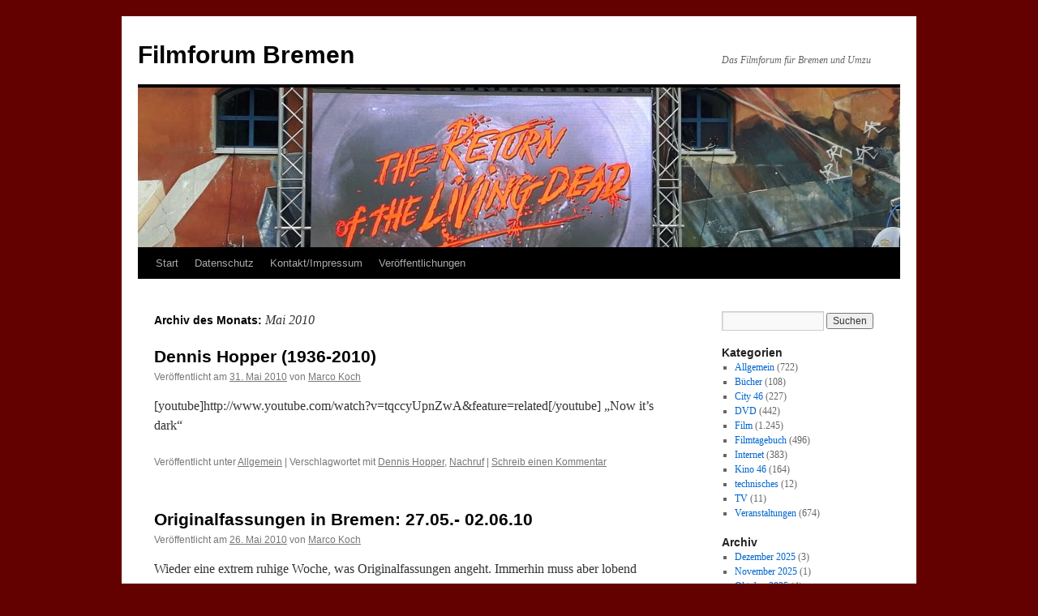

--- FILE ---
content_type: text/html; charset=UTF-8
request_url: http://www.filmforum-bremen.de/2010/05/
body_size: 18810
content:
<!DOCTYPE html>
<html xmlns:og="http://opengraphprotocol.org/schema/" xmlns:fb="http://www.facebook.com/2008/fbml" lang="de" xmlns:fb="https://www.facebook.com/2008/fbml" xmlns:addthis="https://www.addthis.com/help/api-spec"  prefix="og: http://ogp.me/ns#">
<head>
<meta charset="UTF-8" />
<title>
Mai | 2010 | Filmforum Bremen	</title>
<link rel="profile" href="https://gmpg.org/xfn/11" />
<link rel="stylesheet" type="text/css" media="all" href="http://www.filmforum-bremen.de/wp-content/themes/twentyten/style.css?ver=20250415" />
<link rel="pingback" href="http://www.filmforum-bremen.de/xmlrpc.php">
<meta name='robots' content='max-image-preview:large' />
	<style>img:is([sizes="auto" i], [sizes^="auto," i]) { contain-intrinsic-size: 3000px 1500px }</style>
	<link rel="alternate" type="application/rss+xml" title="Filmforum Bremen &raquo; Feed" href="https://www.filmforum-bremen.de/feed/" />
<link rel="alternate" type="application/rss+xml" title="Filmforum Bremen &raquo; Kommentar-Feed" href="https://www.filmforum-bremen.de/comments/feed/" />
<style type="text/css" media="screen">
	/*<![CDATA[*/
	form dl, dl.labels {
		margin:0em;
		font-size:100%;
		margin-top:0.5em
	}

	form dt, dl.labels dt {
		float:left;
		width:7em;
		margin-bottom:0.8em;
		color:#555;
		text-align:right;
		font-weight:400;
		position:relative /*IEWin hack*/
	}

	form dd, dl.labels dd {
		margin-left:7.5em;
		margin-bottom:0.8em;
		font-size:100%;
		font-style:normal;
		text-align:left;
		padding-left:0.5em
	}
	
	form dd.submit, dl.labels dd.submit  {
		margin-top:2em
	}
	
	.error_msg {
		font-weight:700;
		color:#C33;
	}
	
	.pxs_css_spamcheck {
		display: none !important;
	}
	/*]]>*/
</style>
		<!-- This site uses the Google Analytics by MonsterInsights plugin v9.11.1 - Using Analytics tracking - https://www.monsterinsights.com/ -->
							<script src="//www.googletagmanager.com/gtag/js?id=G-VER0WJQ8P5"  data-cfasync="false" data-wpfc-render="false" type="text/javascript" async></script>
			<script data-cfasync="false" data-wpfc-render="false" type="text/javascript">
				var mi_version = '9.11.1';
				var mi_track_user = true;
				var mi_no_track_reason = '';
								var MonsterInsightsDefaultLocations = {"page_location":"https:\/\/www.filmforum-bremen.de\/2010\/05\/"};
								if ( typeof MonsterInsightsPrivacyGuardFilter === 'function' ) {
					var MonsterInsightsLocations = (typeof MonsterInsightsExcludeQuery === 'object') ? MonsterInsightsPrivacyGuardFilter( MonsterInsightsExcludeQuery ) : MonsterInsightsPrivacyGuardFilter( MonsterInsightsDefaultLocations );
				} else {
					var MonsterInsightsLocations = (typeof MonsterInsightsExcludeQuery === 'object') ? MonsterInsightsExcludeQuery : MonsterInsightsDefaultLocations;
				}

								var disableStrs = [
										'ga-disable-G-VER0WJQ8P5',
									];

				/* Function to detect opted out users */
				function __gtagTrackerIsOptedOut() {
					for (var index = 0; index < disableStrs.length; index++) {
						if (document.cookie.indexOf(disableStrs[index] + '=true') > -1) {
							return true;
						}
					}

					return false;
				}

				/* Disable tracking if the opt-out cookie exists. */
				if (__gtagTrackerIsOptedOut()) {
					for (var index = 0; index < disableStrs.length; index++) {
						window[disableStrs[index]] = true;
					}
				}

				/* Opt-out function */
				function __gtagTrackerOptout() {
					for (var index = 0; index < disableStrs.length; index++) {
						document.cookie = disableStrs[index] + '=true; expires=Thu, 31 Dec 2099 23:59:59 UTC; path=/';
						window[disableStrs[index]] = true;
					}
				}

				if ('undefined' === typeof gaOptout) {
					function gaOptout() {
						__gtagTrackerOptout();
					}
				}
								window.dataLayer = window.dataLayer || [];

				window.MonsterInsightsDualTracker = {
					helpers: {},
					trackers: {},
				};
				if (mi_track_user) {
					function __gtagDataLayer() {
						dataLayer.push(arguments);
					}

					function __gtagTracker(type, name, parameters) {
						if (!parameters) {
							parameters = {};
						}

						if (parameters.send_to) {
							__gtagDataLayer.apply(null, arguments);
							return;
						}

						if (type === 'event') {
														parameters.send_to = monsterinsights_frontend.v4_id;
							var hookName = name;
							if (typeof parameters['event_category'] !== 'undefined') {
								hookName = parameters['event_category'] + ':' + name;
							}

							if (typeof MonsterInsightsDualTracker.trackers[hookName] !== 'undefined') {
								MonsterInsightsDualTracker.trackers[hookName](parameters);
							} else {
								__gtagDataLayer('event', name, parameters);
							}
							
						} else {
							__gtagDataLayer.apply(null, arguments);
						}
					}

					__gtagTracker('js', new Date());
					__gtagTracker('set', {
						'developer_id.dZGIzZG': true,
											});
					if ( MonsterInsightsLocations.page_location ) {
						__gtagTracker('set', MonsterInsightsLocations);
					}
										__gtagTracker('config', 'G-VER0WJQ8P5', {"forceSSL":"true"} );
										window.gtag = __gtagTracker;										(function () {
						/* https://developers.google.com/analytics/devguides/collection/analyticsjs/ */
						/* ga and __gaTracker compatibility shim. */
						var noopfn = function () {
							return null;
						};
						var newtracker = function () {
							return new Tracker();
						};
						var Tracker = function () {
							return null;
						};
						var p = Tracker.prototype;
						p.get = noopfn;
						p.set = noopfn;
						p.send = function () {
							var args = Array.prototype.slice.call(arguments);
							args.unshift('send');
							__gaTracker.apply(null, args);
						};
						var __gaTracker = function () {
							var len = arguments.length;
							if (len === 0) {
								return;
							}
							var f = arguments[len - 1];
							if (typeof f !== 'object' || f === null || typeof f.hitCallback !== 'function') {
								if ('send' === arguments[0]) {
									var hitConverted, hitObject = false, action;
									if ('event' === arguments[1]) {
										if ('undefined' !== typeof arguments[3]) {
											hitObject = {
												'eventAction': arguments[3],
												'eventCategory': arguments[2],
												'eventLabel': arguments[4],
												'value': arguments[5] ? arguments[5] : 1,
											}
										}
									}
									if ('pageview' === arguments[1]) {
										if ('undefined' !== typeof arguments[2]) {
											hitObject = {
												'eventAction': 'page_view',
												'page_path': arguments[2],
											}
										}
									}
									if (typeof arguments[2] === 'object') {
										hitObject = arguments[2];
									}
									if (typeof arguments[5] === 'object') {
										Object.assign(hitObject, arguments[5]);
									}
									if ('undefined' !== typeof arguments[1].hitType) {
										hitObject = arguments[1];
										if ('pageview' === hitObject.hitType) {
											hitObject.eventAction = 'page_view';
										}
									}
									if (hitObject) {
										action = 'timing' === arguments[1].hitType ? 'timing_complete' : hitObject.eventAction;
										hitConverted = mapArgs(hitObject);
										__gtagTracker('event', action, hitConverted);
									}
								}
								return;
							}

							function mapArgs(args) {
								var arg, hit = {};
								var gaMap = {
									'eventCategory': 'event_category',
									'eventAction': 'event_action',
									'eventLabel': 'event_label',
									'eventValue': 'event_value',
									'nonInteraction': 'non_interaction',
									'timingCategory': 'event_category',
									'timingVar': 'name',
									'timingValue': 'value',
									'timingLabel': 'event_label',
									'page': 'page_path',
									'location': 'page_location',
									'title': 'page_title',
									'referrer' : 'page_referrer',
								};
								for (arg in args) {
																		if (!(!args.hasOwnProperty(arg) || !gaMap.hasOwnProperty(arg))) {
										hit[gaMap[arg]] = args[arg];
									} else {
										hit[arg] = args[arg];
									}
								}
								return hit;
							}

							try {
								f.hitCallback();
							} catch (ex) {
							}
						};
						__gaTracker.create = newtracker;
						__gaTracker.getByName = newtracker;
						__gaTracker.getAll = function () {
							return [];
						};
						__gaTracker.remove = noopfn;
						__gaTracker.loaded = true;
						window['__gaTracker'] = __gaTracker;
					})();
									} else {
										console.log("");
					(function () {
						function __gtagTracker() {
							return null;
						}

						window['__gtagTracker'] = __gtagTracker;
						window['gtag'] = __gtagTracker;
					})();
									}
			</script>
							<!-- / Google Analytics by MonsterInsights -->
		<script type="text/javascript">
/* <![CDATA[ */
window._wpemojiSettings = {"baseUrl":"https:\/\/s.w.org\/images\/core\/emoji\/16.0.1\/72x72\/","ext":".png","svgUrl":"https:\/\/s.w.org\/images\/core\/emoji\/16.0.1\/svg\/","svgExt":".svg","source":{"concatemoji":"http:\/\/www.filmforum-bremen.de\/wp-includes\/js\/wp-emoji-release.min.js?ver=6.8.3"}};
/*! This file is auto-generated */
!function(s,n){var o,i,e;function c(e){try{var t={supportTests:e,timestamp:(new Date).valueOf()};sessionStorage.setItem(o,JSON.stringify(t))}catch(e){}}function p(e,t,n){e.clearRect(0,0,e.canvas.width,e.canvas.height),e.fillText(t,0,0);var t=new Uint32Array(e.getImageData(0,0,e.canvas.width,e.canvas.height).data),a=(e.clearRect(0,0,e.canvas.width,e.canvas.height),e.fillText(n,0,0),new Uint32Array(e.getImageData(0,0,e.canvas.width,e.canvas.height).data));return t.every(function(e,t){return e===a[t]})}function u(e,t){e.clearRect(0,0,e.canvas.width,e.canvas.height),e.fillText(t,0,0);for(var n=e.getImageData(16,16,1,1),a=0;a<n.data.length;a++)if(0!==n.data[a])return!1;return!0}function f(e,t,n,a){switch(t){case"flag":return n(e,"\ud83c\udff3\ufe0f\u200d\u26a7\ufe0f","\ud83c\udff3\ufe0f\u200b\u26a7\ufe0f")?!1:!n(e,"\ud83c\udde8\ud83c\uddf6","\ud83c\udde8\u200b\ud83c\uddf6")&&!n(e,"\ud83c\udff4\udb40\udc67\udb40\udc62\udb40\udc65\udb40\udc6e\udb40\udc67\udb40\udc7f","\ud83c\udff4\u200b\udb40\udc67\u200b\udb40\udc62\u200b\udb40\udc65\u200b\udb40\udc6e\u200b\udb40\udc67\u200b\udb40\udc7f");case"emoji":return!a(e,"\ud83e\udedf")}return!1}function g(e,t,n,a){var r="undefined"!=typeof WorkerGlobalScope&&self instanceof WorkerGlobalScope?new OffscreenCanvas(300,150):s.createElement("canvas"),o=r.getContext("2d",{willReadFrequently:!0}),i=(o.textBaseline="top",o.font="600 32px Arial",{});return e.forEach(function(e){i[e]=t(o,e,n,a)}),i}function t(e){var t=s.createElement("script");t.src=e,t.defer=!0,s.head.appendChild(t)}"undefined"!=typeof Promise&&(o="wpEmojiSettingsSupports",i=["flag","emoji"],n.supports={everything:!0,everythingExceptFlag:!0},e=new Promise(function(e){s.addEventListener("DOMContentLoaded",e,{once:!0})}),new Promise(function(t){var n=function(){try{var e=JSON.parse(sessionStorage.getItem(o));if("object"==typeof e&&"number"==typeof e.timestamp&&(new Date).valueOf()<e.timestamp+604800&&"object"==typeof e.supportTests)return e.supportTests}catch(e){}return null}();if(!n){if("undefined"!=typeof Worker&&"undefined"!=typeof OffscreenCanvas&&"undefined"!=typeof URL&&URL.createObjectURL&&"undefined"!=typeof Blob)try{var e="postMessage("+g.toString()+"("+[JSON.stringify(i),f.toString(),p.toString(),u.toString()].join(",")+"));",a=new Blob([e],{type:"text/javascript"}),r=new Worker(URL.createObjectURL(a),{name:"wpTestEmojiSupports"});return void(r.onmessage=function(e){c(n=e.data),r.terminate(),t(n)})}catch(e){}c(n=g(i,f,p,u))}t(n)}).then(function(e){for(var t in e)n.supports[t]=e[t],n.supports.everything=n.supports.everything&&n.supports[t],"flag"!==t&&(n.supports.everythingExceptFlag=n.supports.everythingExceptFlag&&n.supports[t]);n.supports.everythingExceptFlag=n.supports.everythingExceptFlag&&!n.supports.flag,n.DOMReady=!1,n.readyCallback=function(){n.DOMReady=!0}}).then(function(){return e}).then(function(){var e;n.supports.everything||(n.readyCallback(),(e=n.source||{}).concatemoji?t(e.concatemoji):e.wpemoji&&e.twemoji&&(t(e.twemoji),t(e.wpemoji)))}))}((window,document),window._wpemojiSettings);
/* ]]> */
</script>
<style id='wp-emoji-styles-inline-css' type='text/css'>

	img.wp-smiley, img.emoji {
		display: inline !important;
		border: none !important;
		box-shadow: none !important;
		height: 1em !important;
		width: 1em !important;
		margin: 0 0.07em !important;
		vertical-align: -0.1em !important;
		background: none !important;
		padding: 0 !important;
	}
</style>
<link rel='stylesheet' id='wp-block-library-css' href='http://www.filmforum-bremen.de/wp-includes/css/dist/block-library/style.min.css?ver=6.8.3' type='text/css' media='all' />
<style id='wp-block-library-theme-inline-css' type='text/css'>
.wp-block-audio :where(figcaption){color:#555;font-size:13px;text-align:center}.is-dark-theme .wp-block-audio :where(figcaption){color:#ffffffa6}.wp-block-audio{margin:0 0 1em}.wp-block-code{border:1px solid #ccc;border-radius:4px;font-family:Menlo,Consolas,monaco,monospace;padding:.8em 1em}.wp-block-embed :where(figcaption){color:#555;font-size:13px;text-align:center}.is-dark-theme .wp-block-embed :where(figcaption){color:#ffffffa6}.wp-block-embed{margin:0 0 1em}.blocks-gallery-caption{color:#555;font-size:13px;text-align:center}.is-dark-theme .blocks-gallery-caption{color:#ffffffa6}:root :where(.wp-block-image figcaption){color:#555;font-size:13px;text-align:center}.is-dark-theme :root :where(.wp-block-image figcaption){color:#ffffffa6}.wp-block-image{margin:0 0 1em}.wp-block-pullquote{border-bottom:4px solid;border-top:4px solid;color:currentColor;margin-bottom:1.75em}.wp-block-pullquote cite,.wp-block-pullquote footer,.wp-block-pullquote__citation{color:currentColor;font-size:.8125em;font-style:normal;text-transform:uppercase}.wp-block-quote{border-left:.25em solid;margin:0 0 1.75em;padding-left:1em}.wp-block-quote cite,.wp-block-quote footer{color:currentColor;font-size:.8125em;font-style:normal;position:relative}.wp-block-quote:where(.has-text-align-right){border-left:none;border-right:.25em solid;padding-left:0;padding-right:1em}.wp-block-quote:where(.has-text-align-center){border:none;padding-left:0}.wp-block-quote.is-large,.wp-block-quote.is-style-large,.wp-block-quote:where(.is-style-plain){border:none}.wp-block-search .wp-block-search__label{font-weight:700}.wp-block-search__button{border:1px solid #ccc;padding:.375em .625em}:where(.wp-block-group.has-background){padding:1.25em 2.375em}.wp-block-separator.has-css-opacity{opacity:.4}.wp-block-separator{border:none;border-bottom:2px solid;margin-left:auto;margin-right:auto}.wp-block-separator.has-alpha-channel-opacity{opacity:1}.wp-block-separator:not(.is-style-wide):not(.is-style-dots){width:100px}.wp-block-separator.has-background:not(.is-style-dots){border-bottom:none;height:1px}.wp-block-separator.has-background:not(.is-style-wide):not(.is-style-dots){height:2px}.wp-block-table{margin:0 0 1em}.wp-block-table td,.wp-block-table th{word-break:normal}.wp-block-table :where(figcaption){color:#555;font-size:13px;text-align:center}.is-dark-theme .wp-block-table :where(figcaption){color:#ffffffa6}.wp-block-video :where(figcaption){color:#555;font-size:13px;text-align:center}.is-dark-theme .wp-block-video :where(figcaption){color:#ffffffa6}.wp-block-video{margin:0 0 1em}:root :where(.wp-block-template-part.has-background){margin-bottom:0;margin-top:0;padding:1.25em 2.375em}
</style>
<style id='classic-theme-styles-inline-css' type='text/css'>
/*! This file is auto-generated */
.wp-block-button__link{color:#fff;background-color:#32373c;border-radius:9999px;box-shadow:none;text-decoration:none;padding:calc(.667em + 2px) calc(1.333em + 2px);font-size:1.125em}.wp-block-file__button{background:#32373c;color:#fff;text-decoration:none}
</style>
<style id='global-styles-inline-css' type='text/css'>
:root{--wp--preset--aspect-ratio--square: 1;--wp--preset--aspect-ratio--4-3: 4/3;--wp--preset--aspect-ratio--3-4: 3/4;--wp--preset--aspect-ratio--3-2: 3/2;--wp--preset--aspect-ratio--2-3: 2/3;--wp--preset--aspect-ratio--16-9: 16/9;--wp--preset--aspect-ratio--9-16: 9/16;--wp--preset--color--black: #000;--wp--preset--color--cyan-bluish-gray: #abb8c3;--wp--preset--color--white: #fff;--wp--preset--color--pale-pink: #f78da7;--wp--preset--color--vivid-red: #cf2e2e;--wp--preset--color--luminous-vivid-orange: #ff6900;--wp--preset--color--luminous-vivid-amber: #fcb900;--wp--preset--color--light-green-cyan: #7bdcb5;--wp--preset--color--vivid-green-cyan: #00d084;--wp--preset--color--pale-cyan-blue: #8ed1fc;--wp--preset--color--vivid-cyan-blue: #0693e3;--wp--preset--color--vivid-purple: #9b51e0;--wp--preset--color--blue: #0066cc;--wp--preset--color--medium-gray: #666;--wp--preset--color--light-gray: #f1f1f1;--wp--preset--gradient--vivid-cyan-blue-to-vivid-purple: linear-gradient(135deg,rgba(6,147,227,1) 0%,rgb(155,81,224) 100%);--wp--preset--gradient--light-green-cyan-to-vivid-green-cyan: linear-gradient(135deg,rgb(122,220,180) 0%,rgb(0,208,130) 100%);--wp--preset--gradient--luminous-vivid-amber-to-luminous-vivid-orange: linear-gradient(135deg,rgba(252,185,0,1) 0%,rgba(255,105,0,1) 100%);--wp--preset--gradient--luminous-vivid-orange-to-vivid-red: linear-gradient(135deg,rgba(255,105,0,1) 0%,rgb(207,46,46) 100%);--wp--preset--gradient--very-light-gray-to-cyan-bluish-gray: linear-gradient(135deg,rgb(238,238,238) 0%,rgb(169,184,195) 100%);--wp--preset--gradient--cool-to-warm-spectrum: linear-gradient(135deg,rgb(74,234,220) 0%,rgb(151,120,209) 20%,rgb(207,42,186) 40%,rgb(238,44,130) 60%,rgb(251,105,98) 80%,rgb(254,248,76) 100%);--wp--preset--gradient--blush-light-purple: linear-gradient(135deg,rgb(255,206,236) 0%,rgb(152,150,240) 100%);--wp--preset--gradient--blush-bordeaux: linear-gradient(135deg,rgb(254,205,165) 0%,rgb(254,45,45) 50%,rgb(107,0,62) 100%);--wp--preset--gradient--luminous-dusk: linear-gradient(135deg,rgb(255,203,112) 0%,rgb(199,81,192) 50%,rgb(65,88,208) 100%);--wp--preset--gradient--pale-ocean: linear-gradient(135deg,rgb(255,245,203) 0%,rgb(182,227,212) 50%,rgb(51,167,181) 100%);--wp--preset--gradient--electric-grass: linear-gradient(135deg,rgb(202,248,128) 0%,rgb(113,206,126) 100%);--wp--preset--gradient--midnight: linear-gradient(135deg,rgb(2,3,129) 0%,rgb(40,116,252) 100%);--wp--preset--font-size--small: 13px;--wp--preset--font-size--medium: 20px;--wp--preset--font-size--large: 36px;--wp--preset--font-size--x-large: 42px;--wp--preset--spacing--20: 0.44rem;--wp--preset--spacing--30: 0.67rem;--wp--preset--spacing--40: 1rem;--wp--preset--spacing--50: 1.5rem;--wp--preset--spacing--60: 2.25rem;--wp--preset--spacing--70: 3.38rem;--wp--preset--spacing--80: 5.06rem;--wp--preset--shadow--natural: 6px 6px 9px rgba(0, 0, 0, 0.2);--wp--preset--shadow--deep: 12px 12px 50px rgba(0, 0, 0, 0.4);--wp--preset--shadow--sharp: 6px 6px 0px rgba(0, 0, 0, 0.2);--wp--preset--shadow--outlined: 6px 6px 0px -3px rgba(255, 255, 255, 1), 6px 6px rgba(0, 0, 0, 1);--wp--preset--shadow--crisp: 6px 6px 0px rgba(0, 0, 0, 1);}:where(.is-layout-flex){gap: 0.5em;}:where(.is-layout-grid){gap: 0.5em;}body .is-layout-flex{display: flex;}.is-layout-flex{flex-wrap: wrap;align-items: center;}.is-layout-flex > :is(*, div){margin: 0;}body .is-layout-grid{display: grid;}.is-layout-grid > :is(*, div){margin: 0;}:where(.wp-block-columns.is-layout-flex){gap: 2em;}:where(.wp-block-columns.is-layout-grid){gap: 2em;}:where(.wp-block-post-template.is-layout-flex){gap: 1.25em;}:where(.wp-block-post-template.is-layout-grid){gap: 1.25em;}.has-black-color{color: var(--wp--preset--color--black) !important;}.has-cyan-bluish-gray-color{color: var(--wp--preset--color--cyan-bluish-gray) !important;}.has-white-color{color: var(--wp--preset--color--white) !important;}.has-pale-pink-color{color: var(--wp--preset--color--pale-pink) !important;}.has-vivid-red-color{color: var(--wp--preset--color--vivid-red) !important;}.has-luminous-vivid-orange-color{color: var(--wp--preset--color--luminous-vivid-orange) !important;}.has-luminous-vivid-amber-color{color: var(--wp--preset--color--luminous-vivid-amber) !important;}.has-light-green-cyan-color{color: var(--wp--preset--color--light-green-cyan) !important;}.has-vivid-green-cyan-color{color: var(--wp--preset--color--vivid-green-cyan) !important;}.has-pale-cyan-blue-color{color: var(--wp--preset--color--pale-cyan-blue) !important;}.has-vivid-cyan-blue-color{color: var(--wp--preset--color--vivid-cyan-blue) !important;}.has-vivid-purple-color{color: var(--wp--preset--color--vivid-purple) !important;}.has-black-background-color{background-color: var(--wp--preset--color--black) !important;}.has-cyan-bluish-gray-background-color{background-color: var(--wp--preset--color--cyan-bluish-gray) !important;}.has-white-background-color{background-color: var(--wp--preset--color--white) !important;}.has-pale-pink-background-color{background-color: var(--wp--preset--color--pale-pink) !important;}.has-vivid-red-background-color{background-color: var(--wp--preset--color--vivid-red) !important;}.has-luminous-vivid-orange-background-color{background-color: var(--wp--preset--color--luminous-vivid-orange) !important;}.has-luminous-vivid-amber-background-color{background-color: var(--wp--preset--color--luminous-vivid-amber) !important;}.has-light-green-cyan-background-color{background-color: var(--wp--preset--color--light-green-cyan) !important;}.has-vivid-green-cyan-background-color{background-color: var(--wp--preset--color--vivid-green-cyan) !important;}.has-pale-cyan-blue-background-color{background-color: var(--wp--preset--color--pale-cyan-blue) !important;}.has-vivid-cyan-blue-background-color{background-color: var(--wp--preset--color--vivid-cyan-blue) !important;}.has-vivid-purple-background-color{background-color: var(--wp--preset--color--vivid-purple) !important;}.has-black-border-color{border-color: var(--wp--preset--color--black) !important;}.has-cyan-bluish-gray-border-color{border-color: var(--wp--preset--color--cyan-bluish-gray) !important;}.has-white-border-color{border-color: var(--wp--preset--color--white) !important;}.has-pale-pink-border-color{border-color: var(--wp--preset--color--pale-pink) !important;}.has-vivid-red-border-color{border-color: var(--wp--preset--color--vivid-red) !important;}.has-luminous-vivid-orange-border-color{border-color: var(--wp--preset--color--luminous-vivid-orange) !important;}.has-luminous-vivid-amber-border-color{border-color: var(--wp--preset--color--luminous-vivid-amber) !important;}.has-light-green-cyan-border-color{border-color: var(--wp--preset--color--light-green-cyan) !important;}.has-vivid-green-cyan-border-color{border-color: var(--wp--preset--color--vivid-green-cyan) !important;}.has-pale-cyan-blue-border-color{border-color: var(--wp--preset--color--pale-cyan-blue) !important;}.has-vivid-cyan-blue-border-color{border-color: var(--wp--preset--color--vivid-cyan-blue) !important;}.has-vivid-purple-border-color{border-color: var(--wp--preset--color--vivid-purple) !important;}.has-vivid-cyan-blue-to-vivid-purple-gradient-background{background: var(--wp--preset--gradient--vivid-cyan-blue-to-vivid-purple) !important;}.has-light-green-cyan-to-vivid-green-cyan-gradient-background{background: var(--wp--preset--gradient--light-green-cyan-to-vivid-green-cyan) !important;}.has-luminous-vivid-amber-to-luminous-vivid-orange-gradient-background{background: var(--wp--preset--gradient--luminous-vivid-amber-to-luminous-vivid-orange) !important;}.has-luminous-vivid-orange-to-vivid-red-gradient-background{background: var(--wp--preset--gradient--luminous-vivid-orange-to-vivid-red) !important;}.has-very-light-gray-to-cyan-bluish-gray-gradient-background{background: var(--wp--preset--gradient--very-light-gray-to-cyan-bluish-gray) !important;}.has-cool-to-warm-spectrum-gradient-background{background: var(--wp--preset--gradient--cool-to-warm-spectrum) !important;}.has-blush-light-purple-gradient-background{background: var(--wp--preset--gradient--blush-light-purple) !important;}.has-blush-bordeaux-gradient-background{background: var(--wp--preset--gradient--blush-bordeaux) !important;}.has-luminous-dusk-gradient-background{background: var(--wp--preset--gradient--luminous-dusk) !important;}.has-pale-ocean-gradient-background{background: var(--wp--preset--gradient--pale-ocean) !important;}.has-electric-grass-gradient-background{background: var(--wp--preset--gradient--electric-grass) !important;}.has-midnight-gradient-background{background: var(--wp--preset--gradient--midnight) !important;}.has-small-font-size{font-size: var(--wp--preset--font-size--small) !important;}.has-medium-font-size{font-size: var(--wp--preset--font-size--medium) !important;}.has-large-font-size{font-size: var(--wp--preset--font-size--large) !important;}.has-x-large-font-size{font-size: var(--wp--preset--font-size--x-large) !important;}
:where(.wp-block-post-template.is-layout-flex){gap: 1.25em;}:where(.wp-block-post-template.is-layout-grid){gap: 1.25em;}
:where(.wp-block-columns.is-layout-flex){gap: 2em;}:where(.wp-block-columns.is-layout-grid){gap: 2em;}
:root :where(.wp-block-pullquote){font-size: 1.5em;line-height: 1.6;}
</style>
<link rel='stylesheet' id='twentyten-block-style-css' href='http://www.filmforum-bremen.de/wp-content/themes/twentyten/blocks.css?ver=20250220' type='text/css' media='all' />
<link rel='stylesheet' id='addthis_all_pages-css' href='http://www.filmforum-bremen.de/wp-content/plugins/addthis/frontend/build/addthis_wordpress_public.min.css?ver=6.8.3' type='text/css' media='all' />
<link rel='stylesheet' id='slimbox2-css' href='https://www.filmforum-bremen.de/wp-content/plugins/wp-slimbox2/css/slimbox2.css?ver=1.1' type='text/css' media='screen' />
<script type="text/javascript" src="http://www.filmforum-bremen.de/wp-includes/js/jquery/jquery.min.js?ver=3.7.1" id="jquery-core-js"></script>
<script type="text/javascript" src="http://www.filmforum-bremen.de/wp-includes/js/jquery/jquery-migrate.min.js?ver=3.4.1" id="jquery-migrate-js"></script>
<script type="text/javascript" id="wt_rmrh-js-extra">
/* <![CDATA[ */
var RMRH_VALUES = {"loaderImageURL":"http:\/\/www.filmforum-bremen.de\/wp-content\/plugins\/read-more-right-here\/loader\/ajax-loader.gif","duplicateLink":"","animateSpeed":"1000","expandedText":"","loadDebugScript":"","pluginUrl":"http:\/\/www.filmforum-bremen.de\/wp-content\/plugins\/read-more-right-here\/"};
/* ]]> */
</script>
<script type="text/javascript" src="http://www.filmforum-bremen.de/wp-content/plugins/read-more-right-here/js/wt_rmrh.js?ver=6.8.3" id="wt_rmrh-js"></script>
<script type="text/javascript" src="http://www.filmforum-bremen.de/wp-content/plugins/google-analytics-for-wordpress/assets/js/frontend-gtag.min.js?ver=9.11.1" id="monsterinsights-frontend-script-js" async="async" data-wp-strategy="async"></script>
<script data-cfasync="false" data-wpfc-render="false" type="text/javascript" id='monsterinsights-frontend-script-js-extra'>/* <![CDATA[ */
var monsterinsights_frontend = {"js_events_tracking":"true","download_extensions":"pdf,doc,ppt,xls,zip,docx,pptx,xlsx","inbound_paths":"[]","home_url":"https:\/\/www.filmforum-bremen.de","hash_tracking":"false","v4_id":"G-VER0WJQ8P5"};/* ]]> */
</script>
<script type="text/javascript" src="https://www.filmforum-bremen.de/wp-content/plugins/wp-slimbox2/javascript/slimbox2.js?ver=2.04" id="slimbox2-js"></script>
<script type="text/javascript" id="slimbox2_autoload-js-extra">
/* <![CDATA[ */
var slimbox2_options = {"autoload":"1","overlayColor":"#000000","loop":"","overlayOpacity":"0.8","overlayFadeDuration":"400","resizeDuration":"400","resizeEasing":"swing","initialWidth":"250","initialHeight":"250","imageFadeDuration":"400","captionAnimationDuration":"400","caption":"el.title || el.firstChild.alt || el.firstChild.title || el.href || el.href","url":"1","selector":"div.entry-content, div.gallery, div.entry, div.post, div#page, body","counterText":"Bild {x} von {y}","closeKeys":"27,88,67","previousKeys":"37,90","nextKeys":"39,86","prev":"https:\/\/www.filmforum-bremen.de\/wp-content\/plugins\/wp-slimbox2\/images\/de_DE\/prevlabel-de.gif","next":"https:\/\/www.filmforum-bremen.de\/wp-content\/plugins\/wp-slimbox2\/images\/de_DE\/nextlabel-de.gif","close":"https:\/\/www.filmforum-bremen.de\/wp-content\/plugins\/wp-slimbox2\/images\/de_DE\/closelabel-de.gif","picasaweb":"","flickr":"","mobile":""};
/* ]]> */
</script>
<script type="text/javascript" src="https://www.filmforum-bremen.de/wp-content/plugins/wp-slimbox2/javascript/slimbox2_autoload.js?ver=1.0.4b" id="slimbox2_autoload-js"></script>
<link rel="https://api.w.org/" href="https://www.filmforum-bremen.de/wp-json/" /><link rel="EditURI" type="application/rsd+xml" title="RSD" href="https://www.filmforum-bremen.de/xmlrpc.php?rsd" />
<meta name="generator" content="WordPress 6.8.3" />
<meta property="og:site_name" content="Filmforum Bremen"/><meta property="og:url" content="http://www.filmforum-bremen.de/2010/05/"/><meta property="og:title" name="og:title" content="Monat: Mai 2010" />
<meta property="og:type" name="og:type" content="website" />
<meta property="og:description" name="og:description" content="Das Filmforum für Bremen und Umzu" />
<meta property="og:locale" name="og:locale" content="de_DE" />
<meta property="og:site_name" name="og:site_name" content="Filmforum Bremen" />
<meta property="twitter:card" name="twitter:card" content="summary" />
<style type="text/css" id="custom-background-css">
body.custom-background { background-color: #630000; }
</style>
	<script data-cfasync="false" type="text/javascript">if (window.addthis_product === undefined) { window.addthis_product = "wpp"; } if (window.wp_product_version === undefined) { window.wp_product_version = "wpp-6.2.7"; } if (window.addthis_share === undefined) { window.addthis_share = {}; } if (window.addthis_config === undefined) { window.addthis_config = {"data_track_clickback":true,"ignore_server_config":true,"ui_atversion":300}; } if (window.addthis_layers === undefined) { window.addthis_layers = {}; } if (window.addthis_layers_tools === undefined) { window.addthis_layers_tools = [{"sharetoolbox":{"numPreferredServices":5,"counts":"one","size":"16px","style":"fixed","shareCountThreshold":0,"elements":".addthis_inline_share_toolbox_below,.at-below-post-homepage,.at-below-post-arch-page,.at-below-post-cat-page,.at-below-post,.at-below-post-page"}}]; } else { window.addthis_layers_tools.push({"sharetoolbox":{"numPreferredServices":5,"counts":"one","size":"16px","style":"fixed","shareCountThreshold":0,"elements":".addthis_inline_share_toolbox_below,.at-below-post-homepage,.at-below-post-arch-page,.at-below-post-cat-page,.at-below-post,.at-below-post-page"}});  } if (window.addthis_plugin_info === undefined) { window.addthis_plugin_info = {"info_status":"enabled","cms_name":"WordPress","plugin_name":"Share Buttons by AddThis","plugin_version":"6.2.7","plugin_mode":"WordPress","anonymous_profile_id":"wp-2be9df311ad8938798f6df44128f8078","page_info":{"template":"archives","post_type":""},"sharing_enabled_on_post_via_metabox":false}; } 
                    (function() {
                      var first_load_interval_id = setInterval(function () {
                        if (typeof window.addthis !== 'undefined') {
                          window.clearInterval(first_load_interval_id);
                          if (typeof window.addthis_layers !== 'undefined' && Object.getOwnPropertyNames(window.addthis_layers).length > 0) {
                            window.addthis.layers(window.addthis_layers);
                          }
                          if (Array.isArray(window.addthis_layers_tools)) {
                            for (i = 0; i < window.addthis_layers_tools.length; i++) {
                              window.addthis.layers(window.addthis_layers_tools[i]);
                            }
                          }
                        }
                     },1000)
                    }());
                </script> <script data-cfasync="false" type="text/javascript" src="https://s7.addthis.com/js/300/addthis_widget.js#pubid=wp-2be9df311ad8938798f6df44128f8078" async="async"></script></head>

<body class="archive date custom-background wp-theme-twentyten">
<div id="wrapper" class="hfeed">
		<a href="#content" class="screen-reader-text skip-link">Zum Inhalt springen</a>
	<div id="header">
		<div id="masthead">
			<div id="branding" role="banner">
								<div id="site-title">
					<span>
											<a href="https://www.filmforum-bremen.de/" rel="home" >Filmforum Bremen</a>
					</span>
				</div>
				<div id="site-description">Das Filmforum für Bremen und Umzu</div>

				<img src="http://www.filmforum-bremen.de/wp-content/uploads/2020/11/cropped-20160623_200709-scaled-1.jpg" width="940" height="197" alt="Filmforum Bremen" srcset="https://www.filmforum-bremen.de/wp-content/uploads/2020/11/cropped-20160623_200709-scaled-1.jpg 940w, https://www.filmforum-bremen.de/wp-content/uploads/2020/11/cropped-20160623_200709-scaled-1-300x63.jpg 300w" sizes="(max-width: 940px) 100vw, 940px" decoding="async" fetchpriority="high" />			</div><!-- #branding -->

			<div id="access" role="navigation">
				<div class="menu"><ul>
<li ><a href="https://www.filmforum-bremen.de/">Start</a></li><li class="page_item page-item-15838"><a href="https://www.filmforum-bremen.de/datenschutz/">Datenschutz</a></li>
<li class="page_item page-item-32"><a href="https://www.filmforum-bremen.de/kontakt/">Kontakt/Impressum</a></li>
<li class="page_item page-item-15742"><a href="https://www.filmforum-bremen.de/veroeffentlichungen/">Veröffentlichungen</a></li>
</ul></div>
			</div><!-- #access -->
		</div><!-- #masthead -->
	</div><!-- #header -->

	<div id="main">

		<div id="container">
			<div id="content" role="main">


			<h1 class="page-title">
			Archiv des Monats: <span>Mai 2010</span>			</h1>


	<div id="nav-above" class="navigation">
		<div class="nav-previous"><a href="https://www.filmforum-bremen.de/2010/05/page/2/" ><span class="meta-nav">&larr;</span> Ältere Beiträge</a></div>
		<div class="nav-next"></div>
	</div><!-- #nav-above -->



	
			<div id="post-1655" class="post-1655 post type-post status-publish format-standard hentry category-allgemein tag-dennis-hopper tag-nachruf">
			<h2 class="entry-title"><a href="https://www.filmforum-bremen.de/2010/05/dennis-hopper-1936-2010/" rel="bookmark">Dennis Hopper (1936-2010)</a></h2>

			<div class="entry-meta">
				<span class="meta-prep meta-prep-author">Veröffentlicht am</span> <a href="https://www.filmforum-bremen.de/2010/05/dennis-hopper-1936-2010/" title="15:47" rel="bookmark"><span class="entry-date">31. Mai 2010</span></a> <span class="meta-sep">von</span> <span class="author vcard"><a class="url fn n" href="https://www.filmforum-bremen.de/author/arkadin/" title="Alle Beiträge von Marco Koch anzeigen">Marco Koch</a></span>			</div><!-- .entry-meta -->

					<div class="entry-summary">
				<div class="at-above-post-arch-page addthis_tool" data-url="https://www.filmforum-bremen.de/2010/05/dennis-hopper-1936-2010/"></div>
<p>[youtube]http://www.youtube.com/watch?v=tqccyUpnZwA&amp;feature=related[/youtube] &#8222;Now it&#8217;s dark&#8220;<!-- AddThis Advanced Settings above via filter on get_the_excerpt --><!-- AddThis Advanced Settings below via filter on get_the_excerpt --><!-- AddThis Advanced Settings generic via filter on get_the_excerpt --><!-- AddThis Share Buttons above via filter on get_the_excerpt --><!-- AddThis Share Buttons below via filter on get_the_excerpt --></p>
<div class="at-below-post-arch-page addthis_tool" data-url="https://www.filmforum-bremen.de/2010/05/dennis-hopper-1936-2010/"></div>
<p><!-- AddThis Share Buttons generic via filter on get_the_excerpt --></p>
			</div><!-- .entry-summary -->
	
			<div class="entry-utility">
									<span class="cat-links">
						<span class="entry-utility-prep entry-utility-prep-cat-links">Veröffentlicht unter</span> <a href="https://www.filmforum-bremen.de/category/allgemein/" rel="category tag">Allgemein</a>					</span>
					<span class="meta-sep">|</span>
				
								<span class="tag-links">
					<span class="entry-utility-prep entry-utility-prep-tag-links">Verschlagwortet mit</span> <a href="https://www.filmforum-bremen.de/tag/dennis-hopper/" rel="tag">Dennis Hopper</a>, <a href="https://www.filmforum-bremen.de/tag/nachruf/" rel="tag">Nachruf</a>				</span>
				<span class="meta-sep">|</span>
				
				<span class="comments-link"><a href="https://www.filmforum-bremen.de/2010/05/dennis-hopper-1936-2010/#respond">Schreib einen Kommentar</a></span>

							</div><!-- .entry-utility -->
		</div><!-- #post-1655 -->

		
	

	
			<div id="post-1652" class="post-1652 post type-post status-publish format-standard hentry category-film category-kino-46 category-veranstaltungen tag-atlantis tag-bremen tag-cinemaxx tag-filmprogramm tag-kino-46 tag-originalfassung tag-schauburg">
			<h2 class="entry-title"><a href="https://www.filmforum-bremen.de/2010/05/originalfassungen-in-bremen-27-05-02-06-10/" rel="bookmark">Originalfassungen in Bremen: 27.05.- 02.06.10</a></h2>

			<div class="entry-meta">
				<span class="meta-prep meta-prep-author">Veröffentlicht am</span> <a href="https://www.filmforum-bremen.de/2010/05/originalfassungen-in-bremen-27-05-02-06-10/" title="15:55" rel="bookmark"><span class="entry-date">26. Mai 2010</span></a> <span class="meta-sep">von</span> <span class="author vcard"><a class="url fn n" href="https://www.filmforum-bremen.de/author/arkadin/" title="Alle Beiträge von Marco Koch anzeigen">Marco Koch</a></span>			</div><!-- .entry-meta -->

					<div class="entry-summary">
				<div class="at-above-post-arch-page addthis_tool" data-url="https://www.filmforum-bremen.de/2010/05/originalfassungen-in-bremen-27-05-02-06-10/"></div>
<p>Wieder eine extrem ruhige Woche, was Originalfassungen angeht. Immerhin muss aber lobend erwähnt werden, dass das Atlantis den französischen Film &#8222;Versailles&#8220; im Original mit deutschen Untertiteln zeigt. [youtube]http://www.youtube.com/watch?v=Ud83YLrEzJo[/youtube] Sex and the City 2 &#8211; Cinemaxx, Do.-Mi., 20:40 &#8211; die TV-Serie &hellip; <a href="https://www.filmforum-bremen.de/2010/05/originalfassungen-in-bremen-27-05-02-06-10/">Weiterlesen <span class="meta-nav">&rarr;</span></a><!-- AddThis Advanced Settings above via filter on get_the_excerpt --><!-- AddThis Advanced Settings below via filter on get_the_excerpt --><!-- AddThis Advanced Settings generic via filter on get_the_excerpt --><!-- AddThis Share Buttons above via filter on get_the_excerpt --><!-- AddThis Share Buttons below via filter on get_the_excerpt --></p>
<div class="at-below-post-arch-page addthis_tool" data-url="https://www.filmforum-bremen.de/2010/05/originalfassungen-in-bremen-27-05-02-06-10/"></div>
<p><!-- AddThis Share Buttons generic via filter on get_the_excerpt --></p>
			</div><!-- .entry-summary -->
	
			<div class="entry-utility">
									<span class="cat-links">
						<span class="entry-utility-prep entry-utility-prep-cat-links">Veröffentlicht unter</span> <a href="https://www.filmforum-bremen.de/category/film/" rel="category tag">Film</a>, <a href="https://www.filmforum-bremen.de/category/kino-46/" rel="category tag">Kino 46</a>, <a href="https://www.filmforum-bremen.de/category/veranstaltungen/" rel="category tag">Veranstaltungen</a>					</span>
					<span class="meta-sep">|</span>
				
								<span class="tag-links">
					<span class="entry-utility-prep entry-utility-prep-tag-links">Verschlagwortet mit</span> <a href="https://www.filmforum-bremen.de/tag/atlantis/" rel="tag">Atlantis</a>, <a href="https://www.filmforum-bremen.de/tag/bremen/" rel="tag">Bremen</a>, <a href="https://www.filmforum-bremen.de/tag/cinemaxx/" rel="tag">Cinemaxx</a>, <a href="https://www.filmforum-bremen.de/tag/filmprogramm/" rel="tag">Filmprogramm</a>, <a href="https://www.filmforum-bremen.de/tag/kino-46/" rel="tag">Kino 46</a>, <a href="https://www.filmforum-bremen.de/tag/originalfassung/" rel="tag">Originalfassung</a>, <a href="https://www.filmforum-bremen.de/tag/schauburg/" rel="tag">Schauburg</a>				</span>
				<span class="meta-sep">|</span>
				
				<span class="comments-link"><a href="https://www.filmforum-bremen.de/2010/05/originalfassungen-in-bremen-27-05-02-06-10/#respond">Schreib einen Kommentar</a></span>

							</div><!-- .entry-utility -->
		</div><!-- #post-1652 -->

		
	

	
			<div id="post-1650" class="post-1650 post type-post status-publish format-standard hentry category-allgemein category-kino-46 tag-carmen-emigholz tag-city tag-kino-46 tag-taz">
			<h2 class="entry-title"><a href="https://www.filmforum-bremen.de/2010/05/taz-interview-mit-carmen-emigholz/" rel="bookmark">taz-Interview mit Carmen Emigholz</a></h2>

			<div class="entry-meta">
				<span class="meta-prep meta-prep-author">Veröffentlicht am</span> <a href="https://www.filmforum-bremen.de/2010/05/taz-interview-mit-carmen-emigholz/" title="19:17" rel="bookmark"><span class="entry-date">22. Mai 2010</span></a> <span class="meta-sep">von</span> <span class="author vcard"><a class="url fn n" href="https://www.filmforum-bremen.de/author/arkadin/" title="Alle Beiträge von Marco Koch anzeigen">Marco Koch</a></span>			</div><!-- .entry-meta -->

					<div class="entry-summary">
				<div class="at-above-post-arch-page addthis_tool" data-url="https://www.filmforum-bremen.de/2010/05/taz-interview-mit-carmen-emigholz/"></div>
<p>In der Online-Ausgabe der taz wurde gestern ein höchst interessantes Interview mit der Kultur-Staatsrätin Carmen Emigholz zum Thema Bremer Kulturpolitik veröffentlicht. Darin ging es u.a. auch um das Bremer Kommunalkino. (taz) Ähnlich langwierig gestaltet sich der Umzug des Waller Medienzentrums &hellip; <a href="https://www.filmforum-bremen.de/2010/05/taz-interview-mit-carmen-emigholz/">Weiterlesen <span class="meta-nav">&rarr;</span></a><!-- AddThis Advanced Settings above via filter on get_the_excerpt --><!-- AddThis Advanced Settings below via filter on get_the_excerpt --><!-- AddThis Advanced Settings generic via filter on get_the_excerpt --><!-- AddThis Share Buttons above via filter on get_the_excerpt --><!-- AddThis Share Buttons below via filter on get_the_excerpt --></p>
<div class="at-below-post-arch-page addthis_tool" data-url="https://www.filmforum-bremen.de/2010/05/taz-interview-mit-carmen-emigholz/"></div>
<p><!-- AddThis Share Buttons generic via filter on get_the_excerpt --></p>
			</div><!-- .entry-summary -->
	
			<div class="entry-utility">
									<span class="cat-links">
						<span class="entry-utility-prep entry-utility-prep-cat-links">Veröffentlicht unter</span> <a href="https://www.filmforum-bremen.de/category/allgemein/" rel="category tag">Allgemein</a>, <a href="https://www.filmforum-bremen.de/category/kino-46/" rel="category tag">Kino 46</a>					</span>
					<span class="meta-sep">|</span>
				
								<span class="tag-links">
					<span class="entry-utility-prep entry-utility-prep-tag-links">Verschlagwortet mit</span> <a href="https://www.filmforum-bremen.de/tag/carmen-emigholz/" rel="tag">Carmen Emigholz</a>, <a href="https://www.filmforum-bremen.de/tag/city/" rel="tag">City</a>, <a href="https://www.filmforum-bremen.de/tag/kino-46/" rel="tag">Kino 46</a>, <a href="https://www.filmforum-bremen.de/tag/taz/" rel="tag">TAZ</a>				</span>
				<span class="meta-sep">|</span>
				
				<span class="comments-link"><a href="https://www.filmforum-bremen.de/2010/05/taz-interview-mit-carmen-emigholz/#respond">Schreib einen Kommentar</a></span>

							</div><!-- .entry-utility -->
		</div><!-- #post-1650 -->

		
	

	
			<div id="post-1644" class="post-1644 post type-post status-publish format-standard hentry category-film category-internet tag-edison tag-frankenstein tag-internet tag-netzfundstucke tag-stummfilm tag-zauberer-von-oz">
			<h2 class="entry-title"><a href="https://www.filmforum-bremen.de/2010/05/netzfundstucke-iv/" rel="bookmark">Netzfundstücke IV</a></h2>

			<div class="entry-meta">
				<span class="meta-prep meta-prep-author">Veröffentlicht am</span> <a href="https://www.filmforum-bremen.de/2010/05/netzfundstucke-iv/" title="20:26" rel="bookmark"><span class="entry-date">21. Mai 2010</span></a> <span class="meta-sep">von</span> <span class="author vcard"><a class="url fn n" href="https://www.filmforum-bremen.de/author/arkadin/" title="Alle Beiträge von Marco Koch anzeigen">Marco Koch</a></span>			</div><!-- .entry-meta -->

					<div class="entry-summary">
				<div class="at-above-post-arch-page addthis_tool" data-url="https://www.filmforum-bremen.de/2010/05/netzfundstucke-iv/"></div>
<p>Kurz vor dem langen Pfingstwochenende habe ich auf YouTube noch zwei sehr klassische Filme entdeckt, deren Remakes (wenn man das bei Literaturverfilmungen so nennen möchte) weltberühmt sind und noch heute einen großen Einfluss auf den Film haben. Ja, die beide &hellip; <a href="https://www.filmforum-bremen.de/2010/05/netzfundstucke-iv/">Weiterlesen <span class="meta-nav">&rarr;</span></a><!-- AddThis Advanced Settings above via filter on get_the_excerpt --><!-- AddThis Advanced Settings below via filter on get_the_excerpt --><!-- AddThis Advanced Settings generic via filter on get_the_excerpt --><!-- AddThis Share Buttons above via filter on get_the_excerpt --><!-- AddThis Share Buttons below via filter on get_the_excerpt --></p>
<div class="at-below-post-arch-page addthis_tool" data-url="https://www.filmforum-bremen.de/2010/05/netzfundstucke-iv/"></div>
<p><!-- AddThis Share Buttons generic via filter on get_the_excerpt --></p>
			</div><!-- .entry-summary -->
	
			<div class="entry-utility">
									<span class="cat-links">
						<span class="entry-utility-prep entry-utility-prep-cat-links">Veröffentlicht unter</span> <a href="https://www.filmforum-bremen.de/category/film/" rel="category tag">Film</a>, <a href="https://www.filmforum-bremen.de/category/internet/" rel="category tag">Internet</a>					</span>
					<span class="meta-sep">|</span>
				
								<span class="tag-links">
					<span class="entry-utility-prep entry-utility-prep-tag-links">Verschlagwortet mit</span> <a href="https://www.filmforum-bremen.de/tag/edison/" rel="tag">Edison</a>, <a href="https://www.filmforum-bremen.de/tag/frankenstein/" rel="tag">Frankenstein</a>, <a href="https://www.filmforum-bremen.de/tag/internet/" rel="tag">Internet</a>, <a href="https://www.filmforum-bremen.de/tag/netzfundstucke/" rel="tag">Netzfundstücke</a>, <a href="https://www.filmforum-bremen.de/tag/stummfilm/" rel="tag">Stummfilm</a>, <a href="https://www.filmforum-bremen.de/tag/zauberer-von-oz/" rel="tag">Zauberer von Oz</a>				</span>
				<span class="meta-sep">|</span>
				
				<span class="comments-link"><a href="https://www.filmforum-bremen.de/2010/05/netzfundstucke-iv/#respond">Schreib einen Kommentar</a></span>

							</div><!-- .entry-utility -->
		</div><!-- #post-1644 -->

		
	

	
			<div id="post-1641" class="post-1641 post type-post status-publish format-standard hentry category-film category-kino-46 category-veranstaltungen tag-atlantis tag-bremen tag-cinemaxx tag-filmprogramm tag-kino-46 tag-originalfassung tag-schauburg">
			<h2 class="entry-title"><a href="https://www.filmforum-bremen.de/2010/05/originalfassungen-in-bremen-20-05-26-05-10/" rel="bookmark">Originalfassungen in Bremen: 20.05.- 26.05.10</a></h2>

			<div class="entry-meta">
				<span class="meta-prep meta-prep-author">Veröffentlicht am</span> <a href="https://www.filmforum-bremen.de/2010/05/originalfassungen-in-bremen-20-05-26-05-10/" title="16:45" rel="bookmark"><span class="entry-date">19. Mai 2010</span></a> <span class="meta-sep">von</span> <span class="author vcard"><a class="url fn n" href="https://www.filmforum-bremen.de/author/arkadin/" title="Alle Beiträge von Marco Koch anzeigen">Marco Koch</a></span>			</div><!-- .entry-meta -->

					<div class="entry-summary">
				<div class="at-above-post-arch-page addthis_tool" data-url="https://www.filmforum-bremen.de/2010/05/originalfassungen-in-bremen-20-05-26-05-10/"></div>
<p>Mau, mau, mau… die Bilanz der kommenden Woche. Immerhin: Auf &#8222;Alles, was ich liebe&#8222;, freue ich mich schon. Und weil es sonst nichts zu berichten gibt, habe ich mal den Trailer rausgesucht. Der ist zwar auf Polnisch, aber &#8211; wie &hellip; <a href="https://www.filmforum-bremen.de/2010/05/originalfassungen-in-bremen-20-05-26-05-10/">Weiterlesen <span class="meta-nav">&rarr;</span></a><!-- AddThis Advanced Settings above via filter on get_the_excerpt --><!-- AddThis Advanced Settings below via filter on get_the_excerpt --><!-- AddThis Advanced Settings generic via filter on get_the_excerpt --><!-- AddThis Share Buttons above via filter on get_the_excerpt --><!-- AddThis Share Buttons below via filter on get_the_excerpt --></p>
<div class="at-below-post-arch-page addthis_tool" data-url="https://www.filmforum-bremen.de/2010/05/originalfassungen-in-bremen-20-05-26-05-10/"></div>
<p><!-- AddThis Share Buttons generic via filter on get_the_excerpt --></p>
			</div><!-- .entry-summary -->
	
			<div class="entry-utility">
									<span class="cat-links">
						<span class="entry-utility-prep entry-utility-prep-cat-links">Veröffentlicht unter</span> <a href="https://www.filmforum-bremen.de/category/film/" rel="category tag">Film</a>, <a href="https://www.filmforum-bremen.de/category/kino-46/" rel="category tag">Kino 46</a>, <a href="https://www.filmforum-bremen.de/category/veranstaltungen/" rel="category tag">Veranstaltungen</a>					</span>
					<span class="meta-sep">|</span>
				
								<span class="tag-links">
					<span class="entry-utility-prep entry-utility-prep-tag-links">Verschlagwortet mit</span> <a href="https://www.filmforum-bremen.de/tag/atlantis/" rel="tag">Atlantis</a>, <a href="https://www.filmforum-bremen.de/tag/bremen/" rel="tag">Bremen</a>, <a href="https://www.filmforum-bremen.de/tag/cinemaxx/" rel="tag">Cinemaxx</a>, <a href="https://www.filmforum-bremen.de/tag/filmprogramm/" rel="tag">Filmprogramm</a>, <a href="https://www.filmforum-bremen.de/tag/kino-46/" rel="tag">Kino 46</a>, <a href="https://www.filmforum-bremen.de/tag/originalfassung/" rel="tag">Originalfassung</a>, <a href="https://www.filmforum-bremen.de/tag/schauburg/" rel="tag">Schauburg</a>				</span>
				<span class="meta-sep">|</span>
				
				<span class="comments-link"><a href="https://www.filmforum-bremen.de/2010/05/originalfassungen-in-bremen-20-05-26-05-10/#respond">Schreib einen Kommentar</a></span>

							</div><!-- .entry-utility -->
		</div><!-- #post-1641 -->

		
	

	
			<div id="post-1622" class="post-1622 post type-post status-publish format-standard hentry category-filmtagebuch tag-amsterdam tag-bucher tag-filmtagebuch tag-kinos tag-wes-anderson">
			<h2 class="entry-title"><a href="https://www.filmforum-bremen.de/2010/05/das-filmtagebuch-folge-iv-amsterdam-spezial/" rel="bookmark">Das Filmtagebuch &#8211; Folge IV &#8211; Amsterdam Spezial</a></h2>

			<div class="entry-meta">
				<span class="meta-prep meta-prep-author">Veröffentlicht am</span> <a href="https://www.filmforum-bremen.de/2010/05/das-filmtagebuch-folge-iv-amsterdam-spezial/" title="16:34" rel="bookmark"><span class="entry-date">13. Mai 2010</span></a> <span class="meta-sep">von</span> <span class="author vcard"><a class="url fn n" href="https://www.filmforum-bremen.de/author/arkadin/" title="Alle Beiträge von Marco Koch anzeigen">Marco Koch</a></span>			</div><!-- .entry-meta -->

					<div class="entry-summary">
				<div class="at-above-post-arch-page addthis_tool" data-url="https://www.filmforum-bremen.de/2010/05/das-filmtagebuch-folge-iv-amsterdam-spezial/"></div>
<p>Amsterdam ist eine Reise wert. Letztes Wochenende war ich das erste Mal seit über 15 Jahren wieder in der niederländischen Hauptstadt und war trotz Kälte und Regen einmal mehr begeistert vom Flair und der lockeren Atmosphäre dort. Und ich rede &hellip; <a href="https://www.filmforum-bremen.de/2010/05/das-filmtagebuch-folge-iv-amsterdam-spezial/">Weiterlesen <span class="meta-nav">&rarr;</span></a><!-- AddThis Advanced Settings above via filter on get_the_excerpt --><!-- AddThis Advanced Settings below via filter on get_the_excerpt --><!-- AddThis Advanced Settings generic via filter on get_the_excerpt --><!-- AddThis Share Buttons above via filter on get_the_excerpt --><!-- AddThis Share Buttons below via filter on get_the_excerpt --></p>
<div class="at-below-post-arch-page addthis_tool" data-url="https://www.filmforum-bremen.de/2010/05/das-filmtagebuch-folge-iv-amsterdam-spezial/"></div>
<p><!-- AddThis Share Buttons generic via filter on get_the_excerpt --></p>
			</div><!-- .entry-summary -->
	
			<div class="entry-utility">
									<span class="cat-links">
						<span class="entry-utility-prep entry-utility-prep-cat-links">Veröffentlicht unter</span> <a href="https://www.filmforum-bremen.de/category/filmtagebuch/" rel="category tag">Filmtagebuch</a>					</span>
					<span class="meta-sep">|</span>
				
								<span class="tag-links">
					<span class="entry-utility-prep entry-utility-prep-tag-links">Verschlagwortet mit</span> <a href="https://www.filmforum-bremen.de/tag/amsterdam/" rel="tag">Amsterdam</a>, <a href="https://www.filmforum-bremen.de/tag/bucher/" rel="tag">Bücher</a>, <a href="https://www.filmforum-bremen.de/tag/filmtagebuch/" rel="tag">Filmtagebuch</a>, <a href="https://www.filmforum-bremen.de/tag/kinos/" rel="tag">Kinos</a>, <a href="https://www.filmforum-bremen.de/tag/wes-anderson/" rel="tag">Wes Anderson</a>				</span>
				<span class="meta-sep">|</span>
				
				<span class="comments-link"><a href="https://www.filmforum-bremen.de/2010/05/das-filmtagebuch-folge-iv-amsterdam-spezial/#respond">Schreib einen Kommentar</a></span>

							</div><!-- .entry-utility -->
		</div><!-- #post-1622 -->

		
	

	
			<div id="post-1619" class="post-1619 post type-post status-publish format-standard hentry category-film category-kino-46 category-veranstaltungen tag-bremen tag-cinema-ostertor tag-cinemaxx tag-filmprogramm tag-gondel tag-kino-46 tag-originalfassung tag-schauburg">
			<h2 class="entry-title"><a href="https://www.filmforum-bremen.de/2010/05/originalfassungen-in-bremen-13-05-19-05-10/" rel="bookmark">Originalfassungen in Bremen: 13.05.- 19.05.10</a></h2>

			<div class="entry-meta">
				<span class="meta-prep meta-prep-author">Veröffentlicht am</span> <a href="https://www.filmforum-bremen.de/2010/05/originalfassungen-in-bremen-13-05-19-05-10/" title="18:24" rel="bookmark"><span class="entry-date">12. Mai 2010</span></a> <span class="meta-sep">von</span> <span class="author vcard"><a class="url fn n" href="https://www.filmforum-bremen.de/author/arkadin/" title="Alle Beiträge von Marco Koch anzeigen">Marco Koch</a></span>			</div><!-- .entry-meta -->

					<div class="entry-summary">
				<div class="at-above-post-arch-page addthis_tool" data-url="https://www.filmforum-bremen.de/2010/05/originalfassungen-in-bremen-13-05-19-05-10/"></div>
<p>Überraschenderweise zeigen in der aktuellen Woche auch jenseits der üblichen Verdächtigen zwei Kinos O-Fassungen. Die Hoffnung auf eine &#8222;neue Welle&#8220; habe ich zwar nicht, zeige mich darüber aber durchaus entzückt. Alice in Wonderland &#8211; Cinemaxx, So., 16.5., 17:40 &#8211; mittelmäßiger &hellip; <a href="https://www.filmforum-bremen.de/2010/05/originalfassungen-in-bremen-13-05-19-05-10/">Weiterlesen <span class="meta-nav">&rarr;</span></a><!-- AddThis Advanced Settings above via filter on get_the_excerpt --><!-- AddThis Advanced Settings below via filter on get_the_excerpt --><!-- AddThis Advanced Settings generic via filter on get_the_excerpt --><!-- AddThis Share Buttons above via filter on get_the_excerpt --><!-- AddThis Share Buttons below via filter on get_the_excerpt --></p>
<div class="at-below-post-arch-page addthis_tool" data-url="https://www.filmforum-bremen.de/2010/05/originalfassungen-in-bremen-13-05-19-05-10/"></div>
<p><!-- AddThis Share Buttons generic via filter on get_the_excerpt --></p>
			</div><!-- .entry-summary -->
	
			<div class="entry-utility">
									<span class="cat-links">
						<span class="entry-utility-prep entry-utility-prep-cat-links">Veröffentlicht unter</span> <a href="https://www.filmforum-bremen.de/category/film/" rel="category tag">Film</a>, <a href="https://www.filmforum-bremen.de/category/kino-46/" rel="category tag">Kino 46</a>, <a href="https://www.filmforum-bremen.de/category/veranstaltungen/" rel="category tag">Veranstaltungen</a>					</span>
					<span class="meta-sep">|</span>
				
								<span class="tag-links">
					<span class="entry-utility-prep entry-utility-prep-tag-links">Verschlagwortet mit</span> <a href="https://www.filmforum-bremen.de/tag/bremen/" rel="tag">Bremen</a>, <a href="https://www.filmforum-bremen.de/tag/cinema-ostertor/" rel="tag">Cinema Ostertor</a>, <a href="https://www.filmforum-bremen.de/tag/cinemaxx/" rel="tag">Cinemaxx</a>, <a href="https://www.filmforum-bremen.de/tag/filmprogramm/" rel="tag">Filmprogramm</a>, <a href="https://www.filmforum-bremen.de/tag/gondel/" rel="tag">Gondel</a>, <a href="https://www.filmforum-bremen.de/tag/kino-46/" rel="tag">Kino 46</a>, <a href="https://www.filmforum-bremen.de/tag/originalfassung/" rel="tag">Originalfassung</a>, <a href="https://www.filmforum-bremen.de/tag/schauburg/" rel="tag">Schauburg</a>				</span>
				<span class="meta-sep">|</span>
				
				<span class="comments-link"><a href="https://www.filmforum-bremen.de/2010/05/originalfassungen-in-bremen-13-05-19-05-10/#respond">Schreib einen Kommentar</a></span>

							</div><!-- .entry-utility -->
		</div><!-- #post-1619 -->

		
	

	
			<div id="post-1615" class="post-1615 post type-post status-publish format-standard hentry category-allgemein tag-horspiel">
			<h2 class="entry-title"><a href="https://www.filmforum-bremen.de/2010/05/wdr-horspiel-zum-download/" rel="bookmark">WDR-Hörspiel zum Download</a></h2>

			<div class="entry-meta">
				<span class="meta-prep meta-prep-author">Veröffentlicht am</span> <a href="https://www.filmforum-bremen.de/2010/05/wdr-horspiel-zum-download/" title="15:29" rel="bookmark"><span class="entry-date">11. Mai 2010</span></a> <span class="meta-sep">von</span> <span class="author vcard"><a class="url fn n" href="https://www.filmforum-bremen.de/author/arkadin/" title="Alle Beiträge von Marco Koch anzeigen">Marco Koch</a></span>			</div><!-- .entry-meta -->

					<div class="entry-summary">
				<div class="at-above-post-arch-page addthis_tool" data-url="https://www.filmforum-bremen.de/2010/05/wdr-horspiel-zum-download/"></div>
<p>Auf der Homepage von 1Live kann man sich zur Zeit noch das am 6.Mai dort uraufgeführte Hörspiel &#8222;Vor Sonnenaufgang&#8220; von Bodo Traber herunterladen. Bodo Traber dürfte Filmfans durch seine Artikel in der Splatting Image gut bekannt sein. Er ist aber &hellip; <a href="https://www.filmforum-bremen.de/2010/05/wdr-horspiel-zum-download/">Weiterlesen <span class="meta-nav">&rarr;</span></a><!-- AddThis Advanced Settings above via filter on get_the_excerpt --><!-- AddThis Advanced Settings below via filter on get_the_excerpt --><!-- AddThis Advanced Settings generic via filter on get_the_excerpt --><!-- AddThis Share Buttons above via filter on get_the_excerpt --><!-- AddThis Share Buttons below via filter on get_the_excerpt --></p>
<div class="at-below-post-arch-page addthis_tool" data-url="https://www.filmforum-bremen.de/2010/05/wdr-horspiel-zum-download/"></div>
<p><!-- AddThis Share Buttons generic via filter on get_the_excerpt --></p>
			</div><!-- .entry-summary -->
	
			<div class="entry-utility">
									<span class="cat-links">
						<span class="entry-utility-prep entry-utility-prep-cat-links">Veröffentlicht unter</span> <a href="https://www.filmforum-bremen.de/category/allgemein/" rel="category tag">Allgemein</a>					</span>
					<span class="meta-sep">|</span>
				
								<span class="tag-links">
					<span class="entry-utility-prep entry-utility-prep-tag-links">Verschlagwortet mit</span> <a href="https://www.filmforum-bremen.de/tag/horspiel/" rel="tag">Hörspiel</a>				</span>
				<span class="meta-sep">|</span>
				
				<span class="comments-link"><a href="https://www.filmforum-bremen.de/2010/05/wdr-horspiel-zum-download/#respond">Schreib einen Kommentar</a></span>

							</div><!-- .entry-utility -->
		</div><!-- #post-1615 -->

		
	

	
			<div id="post-1611" class="post-1611 post type-post status-publish format-standard hentry category-allgemein category-veranstaltungen tag-danemark tag-vortrag">
			<h2 class="entry-title"><a href="https://www.filmforum-bremen.de/2010/05/noch-ein-veranstaltungshinweis/" rel="bookmark">Noch ein Veranstaltungshinweis</a></h2>

			<div class="entry-meta">
				<span class="meta-prep meta-prep-author">Veröffentlicht am</span> <a href="https://www.filmforum-bremen.de/2010/05/noch-ein-veranstaltungshinweis/" title="15:46" rel="bookmark"><span class="entry-date">6. Mai 2010</span></a> <span class="meta-sep">von</span> <span class="author vcard"><a class="url fn n" href="https://www.filmforum-bremen.de/author/arkadin/" title="Alle Beiträge von Marco Koch anzeigen">Marco Koch</a></span>			</div><!-- .entry-meta -->

					<div class="entry-summary">
				<div class="at-above-post-arch-page addthis_tool" data-url="https://www.filmforum-bremen.de/2010/05/noch-ein-veranstaltungshinweis/"></div>
<p>Bereits morgen, Freitag, den 7.Mai, hält der Bremer Journalist und Filmkritiker Florian Vollmers für die Deutsch-Dänsiche Gesellschaft Bremen e.V. einen Film-Vortrag zum Thema: &#8222;„Tage des Zorns &#8211; Wie sich Dänemarks Kino an die Okkupationsjahre erinnert“. Der Vortrag findet um 20:00 &hellip; <a href="https://www.filmforum-bremen.de/2010/05/noch-ein-veranstaltungshinweis/">Weiterlesen <span class="meta-nav">&rarr;</span></a><!-- AddThis Advanced Settings above via filter on get_the_excerpt --><!-- AddThis Advanced Settings below via filter on get_the_excerpt --><!-- AddThis Advanced Settings generic via filter on get_the_excerpt --><!-- AddThis Share Buttons above via filter on get_the_excerpt --><!-- AddThis Share Buttons below via filter on get_the_excerpt --></p>
<div class="at-below-post-arch-page addthis_tool" data-url="https://www.filmforum-bremen.de/2010/05/noch-ein-veranstaltungshinweis/"></div>
<p><!-- AddThis Share Buttons generic via filter on get_the_excerpt --></p>
			</div><!-- .entry-summary -->
	
			<div class="entry-utility">
									<span class="cat-links">
						<span class="entry-utility-prep entry-utility-prep-cat-links">Veröffentlicht unter</span> <a href="https://www.filmforum-bremen.de/category/allgemein/" rel="category tag">Allgemein</a>, <a href="https://www.filmforum-bremen.de/category/veranstaltungen/" rel="category tag">Veranstaltungen</a>					</span>
					<span class="meta-sep">|</span>
				
								<span class="tag-links">
					<span class="entry-utility-prep entry-utility-prep-tag-links">Verschlagwortet mit</span> <a href="https://www.filmforum-bremen.de/tag/danemark/" rel="tag">Dänemark</a>, <a href="https://www.filmforum-bremen.de/tag/vortrag/" rel="tag">Vortrag</a>				</span>
				<span class="meta-sep">|</span>
				
				<span class="comments-link"><a href="https://www.filmforum-bremen.de/2010/05/noch-ein-veranstaltungshinweis/#respond">Schreib einen Kommentar</a></span>

							</div><!-- .entry-utility -->
		</div><!-- #post-1611 -->

		
	

	
			<div id="post-1607" class="post-1607 post type-post status-publish format-standard hentry category-film category-kino-46 category-veranstaltungen tag-bremen tag-cinemaxx tag-filmprogramm tag-kino-46 tag-originalfassung tag-schauburg">
			<h2 class="entry-title"><a href="https://www.filmforum-bremen.de/2010/05/originalfassungen-in-bremen-06-05-12-05-10/" rel="bookmark">Originalfassungen in Bremen: 06.05.- 12.05.10</a></h2>

			<div class="entry-meta">
				<span class="meta-prep meta-prep-author">Veröffentlicht am</span> <a href="https://www.filmforum-bremen.de/2010/05/originalfassungen-in-bremen-06-05-12-05-10/" title="09:16" rel="bookmark"><span class="entry-date">6. Mai 2010</span></a> <span class="meta-sep">von</span> <span class="author vcard"><a class="url fn n" href="https://www.filmforum-bremen.de/author/arkadin/" title="Alle Beiträge von Marco Koch anzeigen">Marco Koch</a></span>			</div><!-- .entry-meta -->

					<div class="entry-summary">
				<div class="at-above-post-arch-page addthis_tool" data-url="https://www.filmforum-bremen.de/2010/05/originalfassungen-in-bremen-06-05-12-05-10/"></div>
<p>Wie in der Vorwoche sieht es auch in der aktuellen Woche generell sehr traurig aus, was Originalfassungen angeht. Immerhin zeigt das Cinemaxx einen richtigen Kracher und zwar die Fortsetzung einer der besten Superhelden-Comic-Verfilmungen der letzten Jahre: &#8222;Iron Man 2&#8220;. Und &hellip; <a href="https://www.filmforum-bremen.de/2010/05/originalfassungen-in-bremen-06-05-12-05-10/">Weiterlesen <span class="meta-nav">&rarr;</span></a><!-- AddThis Advanced Settings above via filter on get_the_excerpt --><!-- AddThis Advanced Settings below via filter on get_the_excerpt --><!-- AddThis Advanced Settings generic via filter on get_the_excerpt --><!-- AddThis Share Buttons above via filter on get_the_excerpt --><!-- AddThis Share Buttons below via filter on get_the_excerpt --></p>
<div class="at-below-post-arch-page addthis_tool" data-url="https://www.filmforum-bremen.de/2010/05/originalfassungen-in-bremen-06-05-12-05-10/"></div>
<p><!-- AddThis Share Buttons generic via filter on get_the_excerpt --></p>
			</div><!-- .entry-summary -->
	
			<div class="entry-utility">
									<span class="cat-links">
						<span class="entry-utility-prep entry-utility-prep-cat-links">Veröffentlicht unter</span> <a href="https://www.filmforum-bremen.de/category/film/" rel="category tag">Film</a>, <a href="https://www.filmforum-bremen.de/category/kino-46/" rel="category tag">Kino 46</a>, <a href="https://www.filmforum-bremen.de/category/veranstaltungen/" rel="category tag">Veranstaltungen</a>					</span>
					<span class="meta-sep">|</span>
				
								<span class="tag-links">
					<span class="entry-utility-prep entry-utility-prep-tag-links">Verschlagwortet mit</span> <a href="https://www.filmforum-bremen.de/tag/bremen/" rel="tag">Bremen</a>, <a href="https://www.filmforum-bremen.de/tag/cinemaxx/" rel="tag">Cinemaxx</a>, <a href="https://www.filmforum-bremen.de/tag/filmprogramm/" rel="tag">Filmprogramm</a>, <a href="https://www.filmforum-bremen.de/tag/kino-46/" rel="tag">Kino 46</a>, <a href="https://www.filmforum-bremen.de/tag/originalfassung/" rel="tag">Originalfassung</a>, <a href="https://www.filmforum-bremen.de/tag/schauburg/" rel="tag">Schauburg</a>				</span>
				<span class="meta-sep">|</span>
				
				<span class="comments-link"><a href="https://www.filmforum-bremen.de/2010/05/originalfassungen-in-bremen-06-05-12-05-10/#respond">Schreib einen Kommentar</a></span>

							</div><!-- .entry-utility -->
		</div><!-- #post-1607 -->

		
	

				<div id="nav-below" class="navigation">
					<div class="nav-previous"><a href="https://www.filmforum-bremen.de/2010/05/page/2/" ><span class="meta-nav">&larr;</span> Ältere Beiträge</a></div>
					<div class="nav-next"></div>
				</div><!-- #nav-below -->

			</div><!-- #content -->
		</div><!-- #container -->


		<div id="primary" class="widget-area" role="complementary">
			<ul class="xoxo">

<li id="search-4" class="widget-container widget_search"><form role="search" method="get" id="searchform" class="searchform" action="https://www.filmforum-bremen.de/">
				<div>
					<label class="screen-reader-text" for="s">Suche nach:</label>
					<input type="text" value="" name="s" id="s" />
					<input type="submit" id="searchsubmit" value="Suchen" />
				</div>
			</form></li><li id="categories-268373003" class="widget-container widget_categories"><h3 class="widget-title">Kategorien</h3>
			<ul>
					<li class="cat-item cat-item-1"><a href="https://www.filmforum-bremen.de/category/allgemein/">Allgemein</a> (722)
</li>
	<li class="cat-item cat-item-35"><a href="https://www.filmforum-bremen.de/category/bucher/">Bücher</a> (108)
</li>
	<li class="cat-item cat-item-570"><a href="https://www.filmforum-bremen.de/category/city-46/">City 46</a> (227)
</li>
	<li class="cat-item cat-item-7"><a href="https://www.filmforum-bremen.de/category/dvd/">DVD</a> (442)
</li>
	<li class="cat-item cat-item-4"><a href="https://www.filmforum-bremen.de/category/film/">Film</a> (1.245)
</li>
	<li class="cat-item cat-item-422"><a href="https://www.filmforum-bremen.de/category/filmtagebuch/">Filmtagebuch</a> (496)
</li>
	<li class="cat-item cat-item-307"><a href="https://www.filmforum-bremen.de/category/internet/">Internet</a> (383)
</li>
	<li class="cat-item cat-item-6"><a href="https://www.filmforum-bremen.de/category/kino-46/">Kino 46</a> (164)
</li>
	<li class="cat-item cat-item-3"><a href="https://www.filmforum-bremen.de/category/technisches/">technisches</a> (12)
</li>
	<li class="cat-item cat-item-205"><a href="https://www.filmforum-bremen.de/category/tv/">TV</a> (11)
</li>
	<li class="cat-item cat-item-5"><a href="https://www.filmforum-bremen.de/category/veranstaltungen/">Veranstaltungen</a> (674)
</li>
			</ul>

			</li><li id="archives-4" class="widget-container widget_archive"><h3 class="widget-title">Archiv</h3>
			<ul>
					<li><a href='https://www.filmforum-bremen.de/2025/12/'>Dezember 2025</a>&nbsp;(3)</li>
	<li><a href='https://www.filmforum-bremen.de/2025/11/'>November 2025</a>&nbsp;(1)</li>
	<li><a href='https://www.filmforum-bremen.de/2025/10/'>Oktober 2025</a>&nbsp;(4)</li>
	<li><a href='https://www.filmforum-bremen.de/2025/09/'>September 2025</a>&nbsp;(2)</li>
	<li><a href='https://www.filmforum-bremen.de/2025/08/'>August 2025</a>&nbsp;(3)</li>
	<li><a href='https://www.filmforum-bremen.de/2025/06/'>Juni 2025</a>&nbsp;(1)</li>
	<li><a href='https://www.filmforum-bremen.de/2025/05/'>Mai 2025</a>&nbsp;(1)</li>
	<li><a href='https://www.filmforum-bremen.de/2025/04/'>April 2025</a>&nbsp;(2)</li>
	<li><a href='https://www.filmforum-bremen.de/2025/03/'>März 2025</a>&nbsp;(1)</li>
	<li><a href='https://www.filmforum-bremen.de/2025/02/'>Februar 2025</a>&nbsp;(2)</li>
	<li><a href='https://www.filmforum-bremen.de/2025/01/'>Januar 2025</a>&nbsp;(3)</li>
	<li><a href='https://www.filmforum-bremen.de/2024/12/'>Dezember 2024</a>&nbsp;(2)</li>
	<li><a href='https://www.filmforum-bremen.de/2024/09/'>September 2024</a>&nbsp;(4)</li>
	<li><a href='https://www.filmforum-bremen.de/2024/08/'>August 2024</a>&nbsp;(2)</li>
	<li><a href='https://www.filmforum-bremen.de/2024/06/'>Juni 2024</a>&nbsp;(1)</li>
	<li><a href='https://www.filmforum-bremen.de/2024/05/'>Mai 2024</a>&nbsp;(4)</li>
	<li><a href='https://www.filmforum-bremen.de/2024/04/'>April 2024</a>&nbsp;(3)</li>
	<li><a href='https://www.filmforum-bremen.de/2023/12/'>Dezember 2023</a>&nbsp;(5)</li>
	<li><a href='https://www.filmforum-bremen.de/2023/11/'>November 2023</a>&nbsp;(3)</li>
	<li><a href='https://www.filmforum-bremen.de/2023/10/'>Oktober 2023</a>&nbsp;(5)</li>
	<li><a href='https://www.filmforum-bremen.de/2023/09/'>September 2023</a>&nbsp;(3)</li>
	<li><a href='https://www.filmforum-bremen.de/2023/08/'>August 2023</a>&nbsp;(4)</li>
	<li><a href='https://www.filmforum-bremen.de/2023/06/'>Juni 2023</a>&nbsp;(1)</li>
	<li><a href='https://www.filmforum-bremen.de/2023/05/'>Mai 2023</a>&nbsp;(1)</li>
	<li><a href='https://www.filmforum-bremen.de/2023/04/'>April 2023</a>&nbsp;(1)</li>
	<li><a href='https://www.filmforum-bremen.de/2023/02/'>Februar 2023</a>&nbsp;(1)</li>
	<li><a href='https://www.filmforum-bremen.de/2022/12/'>Dezember 2022</a>&nbsp;(1)</li>
	<li><a href='https://www.filmforum-bremen.de/2022/10/'>Oktober 2022</a>&nbsp;(1)</li>
	<li><a href='https://www.filmforum-bremen.de/2022/09/'>September 2022</a>&nbsp;(5)</li>
	<li><a href='https://www.filmforum-bremen.de/2022/08/'>August 2022</a>&nbsp;(6)</li>
	<li><a href='https://www.filmforum-bremen.de/2022/07/'>Juli 2022</a>&nbsp;(1)</li>
	<li><a href='https://www.filmforum-bremen.de/2022/06/'>Juni 2022</a>&nbsp;(2)</li>
	<li><a href='https://www.filmforum-bremen.de/2022/05/'>Mai 2022</a>&nbsp;(6)</li>
	<li><a href='https://www.filmforum-bremen.de/2022/04/'>April 2022</a>&nbsp;(4)</li>
	<li><a href='https://www.filmforum-bremen.de/2022/03/'>März 2022</a>&nbsp;(3)</li>
	<li><a href='https://www.filmforum-bremen.de/2022/02/'>Februar 2022</a>&nbsp;(3)</li>
	<li><a href='https://www.filmforum-bremen.de/2022/01/'>Januar 2022</a>&nbsp;(1)</li>
	<li><a href='https://www.filmforum-bremen.de/2021/12/'>Dezember 2021</a>&nbsp;(5)</li>
	<li><a href='https://www.filmforum-bremen.de/2021/11/'>November 2021</a>&nbsp;(2)</li>
	<li><a href='https://www.filmforum-bremen.de/2021/10/'>Oktober 2021</a>&nbsp;(4)</li>
	<li><a href='https://www.filmforum-bremen.de/2021/09/'>September 2021</a>&nbsp;(6)</li>
	<li><a href='https://www.filmforum-bremen.de/2021/08/'>August 2021</a>&nbsp;(2)</li>
	<li><a href='https://www.filmforum-bremen.de/2021/06/'>Juni 2021</a>&nbsp;(8)</li>
	<li><a href='https://www.filmforum-bremen.de/2021/05/'>Mai 2021</a>&nbsp;(5)</li>
	<li><a href='https://www.filmforum-bremen.de/2021/04/'>April 2021</a>&nbsp;(4)</li>
	<li><a href='https://www.filmforum-bremen.de/2021/03/'>März 2021</a>&nbsp;(5)</li>
	<li><a href='https://www.filmforum-bremen.de/2021/02/'>Februar 2021</a>&nbsp;(3)</li>
	<li><a href='https://www.filmforum-bremen.de/2021/01/'>Januar 2021</a>&nbsp;(5)</li>
	<li><a href='https://www.filmforum-bremen.de/2020/12/'>Dezember 2020</a>&nbsp;(4)</li>
	<li><a href='https://www.filmforum-bremen.de/2020/11/'>November 2020</a>&nbsp;(7)</li>
	<li><a href='https://www.filmforum-bremen.de/2020/10/'>Oktober 2020</a>&nbsp;(7)</li>
	<li><a href='https://www.filmforum-bremen.de/2020/09/'>September 2020</a>&nbsp;(6)</li>
	<li><a href='https://www.filmforum-bremen.de/2020/08/'>August 2020</a>&nbsp;(4)</li>
	<li><a href='https://www.filmforum-bremen.de/2020/07/'>Juli 2020</a>&nbsp;(1)</li>
	<li><a href='https://www.filmforum-bremen.de/2020/06/'>Juni 2020</a>&nbsp;(7)</li>
	<li><a href='https://www.filmforum-bremen.de/2020/05/'>Mai 2020</a>&nbsp;(5)</li>
	<li><a href='https://www.filmforum-bremen.de/2020/04/'>April 2020</a>&nbsp;(7)</li>
	<li><a href='https://www.filmforum-bremen.de/2020/03/'>März 2020</a>&nbsp;(9)</li>
	<li><a href='https://www.filmforum-bremen.de/2020/02/'>Februar 2020</a>&nbsp;(4)</li>
	<li><a href='https://www.filmforum-bremen.de/2020/01/'>Januar 2020</a>&nbsp;(7)</li>
	<li><a href='https://www.filmforum-bremen.de/2019/12/'>Dezember 2019</a>&nbsp;(8)</li>
	<li><a href='https://www.filmforum-bremen.de/2019/11/'>November 2019</a>&nbsp;(6)</li>
	<li><a href='https://www.filmforum-bremen.de/2019/10/'>Oktober 2019</a>&nbsp;(12)</li>
	<li><a href='https://www.filmforum-bremen.de/2019/09/'>September 2019</a>&nbsp;(5)</li>
	<li><a href='https://www.filmforum-bremen.de/2019/08/'>August 2019</a>&nbsp;(5)</li>
	<li><a href='https://www.filmforum-bremen.de/2019/07/'>Juli 2019</a>&nbsp;(9)</li>
	<li><a href='https://www.filmforum-bremen.de/2019/06/'>Juni 2019</a>&nbsp;(5)</li>
	<li><a href='https://www.filmforum-bremen.de/2019/05/'>Mai 2019</a>&nbsp;(8)</li>
	<li><a href='https://www.filmforum-bremen.de/2019/04/'>April 2019</a>&nbsp;(4)</li>
	<li><a href='https://www.filmforum-bremen.de/2019/03/'>März 2019</a>&nbsp;(7)</li>
	<li><a href='https://www.filmforum-bremen.de/2019/02/'>Februar 2019</a>&nbsp;(1)</li>
	<li><a href='https://www.filmforum-bremen.de/2019/01/'>Januar 2019</a>&nbsp;(8)</li>
	<li><a href='https://www.filmforum-bremen.de/2018/12/'>Dezember 2018</a>&nbsp;(8)</li>
	<li><a href='https://www.filmforum-bremen.de/2018/11/'>November 2018</a>&nbsp;(6)</li>
	<li><a href='https://www.filmforum-bremen.de/2018/10/'>Oktober 2018</a>&nbsp;(11)</li>
	<li><a href='https://www.filmforum-bremen.de/2018/09/'>September 2018</a>&nbsp;(4)</li>
	<li><a href='https://www.filmforum-bremen.de/2018/08/'>August 2018</a>&nbsp;(9)</li>
	<li><a href='https://www.filmforum-bremen.de/2018/07/'>Juli 2018</a>&nbsp;(1)</li>
	<li><a href='https://www.filmforum-bremen.de/2018/06/'>Juni 2018</a>&nbsp;(9)</li>
	<li><a href='https://www.filmforum-bremen.de/2018/05/'>Mai 2018</a>&nbsp;(6)</li>
	<li><a href='https://www.filmforum-bremen.de/2018/04/'>April 2018</a>&nbsp;(9)</li>
	<li><a href='https://www.filmforum-bremen.de/2018/03/'>März 2018</a>&nbsp;(7)</li>
	<li><a href='https://www.filmforum-bremen.de/2018/02/'>Februar 2018</a>&nbsp;(10)</li>
	<li><a href='https://www.filmforum-bremen.de/2018/01/'>Januar 2018</a>&nbsp;(3)</li>
	<li><a href='https://www.filmforum-bremen.de/2017/12/'>Dezember 2017</a>&nbsp;(10)</li>
	<li><a href='https://www.filmforum-bremen.de/2017/11/'>November 2017</a>&nbsp;(5)</li>
	<li><a href='https://www.filmforum-bremen.de/2017/10/'>Oktober 2017</a>&nbsp;(9)</li>
	<li><a href='https://www.filmforum-bremen.de/2017/09/'>September 2017</a>&nbsp;(8)</li>
	<li><a href='https://www.filmforum-bremen.de/2017/08/'>August 2017</a>&nbsp;(7)</li>
	<li><a href='https://www.filmforum-bremen.de/2017/07/'>Juli 2017</a>&nbsp;(12)</li>
	<li><a href='https://www.filmforum-bremen.de/2017/06/'>Juni 2017</a>&nbsp;(11)</li>
	<li><a href='https://www.filmforum-bremen.de/2017/05/'>Mai 2017</a>&nbsp;(4)</li>
	<li><a href='https://www.filmforum-bremen.de/2017/04/'>April 2017</a>&nbsp;(17)</li>
	<li><a href='https://www.filmforum-bremen.de/2017/03/'>März 2017</a>&nbsp;(12)</li>
	<li><a href='https://www.filmforum-bremen.de/2017/02/'>Februar 2017</a>&nbsp;(7)</li>
	<li><a href='https://www.filmforum-bremen.de/2017/01/'>Januar 2017</a>&nbsp;(8)</li>
	<li><a href='https://www.filmforum-bremen.de/2016/12/'>Dezember 2016</a>&nbsp;(10)</li>
	<li><a href='https://www.filmforum-bremen.de/2016/11/'>November 2016</a>&nbsp;(7)</li>
	<li><a href='https://www.filmforum-bremen.de/2016/10/'>Oktober 2016</a>&nbsp;(8)</li>
	<li><a href='https://www.filmforum-bremen.de/2016/09/'>September 2016</a>&nbsp;(12)</li>
	<li><a href='https://www.filmforum-bremen.de/2016/08/'>August 2016</a>&nbsp;(5)</li>
	<li><a href='https://www.filmforum-bremen.de/2016/07/'>Juli 2016</a>&nbsp;(6)</li>
	<li><a href='https://www.filmforum-bremen.de/2016/06/'>Juni 2016</a>&nbsp;(8)</li>
	<li><a href='https://www.filmforum-bremen.de/2016/05/'>Mai 2016</a>&nbsp;(11)</li>
	<li><a href='https://www.filmforum-bremen.de/2016/04/'>April 2016</a>&nbsp;(13)</li>
	<li><a href='https://www.filmforum-bremen.de/2016/03/'>März 2016</a>&nbsp;(10)</li>
	<li><a href='https://www.filmforum-bremen.de/2016/02/'>Februar 2016</a>&nbsp;(6)</li>
	<li><a href='https://www.filmforum-bremen.de/2016/01/'>Januar 2016</a>&nbsp;(9)</li>
	<li><a href='https://www.filmforum-bremen.de/2015/12/'>Dezember 2015</a>&nbsp;(10)</li>
	<li><a href='https://www.filmforum-bremen.de/2015/11/'>November 2015</a>&nbsp;(13)</li>
	<li><a href='https://www.filmforum-bremen.de/2015/10/'>Oktober 2015</a>&nbsp;(10)</li>
	<li><a href='https://www.filmforum-bremen.de/2015/09/'>September 2015</a>&nbsp;(5)</li>
	<li><a href='https://www.filmforum-bremen.de/2015/08/'>August 2015</a>&nbsp;(17)</li>
	<li><a href='https://www.filmforum-bremen.de/2015/07/'>Juli 2015</a>&nbsp;(16)</li>
	<li><a href='https://www.filmforum-bremen.de/2015/06/'>Juni 2015</a>&nbsp;(12)</li>
	<li><a href='https://www.filmforum-bremen.de/2015/05/'>Mai 2015</a>&nbsp;(9)</li>
	<li><a href='https://www.filmforum-bremen.de/2015/04/'>April 2015</a>&nbsp;(10)</li>
	<li><a href='https://www.filmforum-bremen.de/2015/03/'>März 2015</a>&nbsp;(16)</li>
	<li><a href='https://www.filmforum-bremen.de/2015/02/'>Februar 2015</a>&nbsp;(18)</li>
	<li><a href='https://www.filmforum-bremen.de/2015/01/'>Januar 2015</a>&nbsp;(14)</li>
	<li><a href='https://www.filmforum-bremen.de/2014/12/'>Dezember 2014</a>&nbsp;(14)</li>
	<li><a href='https://www.filmforum-bremen.de/2014/11/'>November 2014</a>&nbsp;(21)</li>
	<li><a href='https://www.filmforum-bremen.de/2014/10/'>Oktober 2014</a>&nbsp;(5)</li>
	<li><a href='https://www.filmforum-bremen.de/2014/09/'>September 2014</a>&nbsp;(22)</li>
	<li><a href='https://www.filmforum-bremen.de/2014/08/'>August 2014</a>&nbsp;(19)</li>
	<li><a href='https://www.filmforum-bremen.de/2014/07/'>Juli 2014</a>&nbsp;(11)</li>
	<li><a href='https://www.filmforum-bremen.de/2014/06/'>Juni 2014</a>&nbsp;(18)</li>
	<li><a href='https://www.filmforum-bremen.de/2014/05/'>Mai 2014</a>&nbsp;(25)</li>
	<li><a href='https://www.filmforum-bremen.de/2014/04/'>April 2014</a>&nbsp;(25)</li>
	<li><a href='https://www.filmforum-bremen.de/2014/03/'>März 2014</a>&nbsp;(15)</li>
	<li><a href='https://www.filmforum-bremen.de/2014/02/'>Februar 2014</a>&nbsp;(19)</li>
	<li><a href='https://www.filmforum-bremen.de/2014/01/'>Januar 2014</a>&nbsp;(22)</li>
	<li><a href='https://www.filmforum-bremen.de/2013/12/'>Dezember 2013</a>&nbsp;(16)</li>
	<li><a href='https://www.filmforum-bremen.de/2013/11/'>November 2013</a>&nbsp;(19)</li>
	<li><a href='https://www.filmforum-bremen.de/2013/10/'>Oktober 2013</a>&nbsp;(12)</li>
	<li><a href='https://www.filmforum-bremen.de/2013/09/'>September 2013</a>&nbsp;(12)</li>
	<li><a href='https://www.filmforum-bremen.de/2013/08/'>August 2013</a>&nbsp;(21)</li>
	<li><a href='https://www.filmforum-bremen.de/2013/07/'>Juli 2013</a>&nbsp;(17)</li>
	<li><a href='https://www.filmforum-bremen.de/2013/06/'>Juni 2013</a>&nbsp;(15)</li>
	<li><a href='https://www.filmforum-bremen.de/2013/05/'>Mai 2013</a>&nbsp;(18)</li>
	<li><a href='https://www.filmforum-bremen.de/2013/04/'>April 2013</a>&nbsp;(13)</li>
	<li><a href='https://www.filmforum-bremen.de/2013/03/'>März 2013</a>&nbsp;(19)</li>
	<li><a href='https://www.filmforum-bremen.de/2013/02/'>Februar 2013</a>&nbsp;(22)</li>
	<li><a href='https://www.filmforum-bremen.de/2013/01/'>Januar 2013</a>&nbsp;(21)</li>
	<li><a href='https://www.filmforum-bremen.de/2012/12/'>Dezember 2012</a>&nbsp;(16)</li>
	<li><a href='https://www.filmforum-bremen.de/2012/11/'>November 2012</a>&nbsp;(21)</li>
	<li><a href='https://www.filmforum-bremen.de/2012/10/'>Oktober 2012</a>&nbsp;(25)</li>
	<li><a href='https://www.filmforum-bremen.de/2012/09/'>September 2012</a>&nbsp;(16)</li>
	<li><a href='https://www.filmforum-bremen.de/2012/08/'>August 2012</a>&nbsp;(24)</li>
	<li><a href='https://www.filmforum-bremen.de/2012/07/'>Juli 2012</a>&nbsp;(17)</li>
	<li><a href='https://www.filmforum-bremen.de/2012/06/'>Juni 2012</a>&nbsp;(23)</li>
	<li><a href='https://www.filmforum-bremen.de/2012/05/'>Mai 2012</a>&nbsp;(19)</li>
	<li><a href='https://www.filmforum-bremen.de/2012/04/'>April 2012</a>&nbsp;(19)</li>
	<li><a href='https://www.filmforum-bremen.de/2012/03/'>März 2012</a>&nbsp;(15)</li>
	<li><a href='https://www.filmforum-bremen.de/2012/02/'>Februar 2012</a>&nbsp;(12)</li>
	<li><a href='https://www.filmforum-bremen.de/2012/01/'>Januar 2012</a>&nbsp;(5)</li>
	<li><a href='https://www.filmforum-bremen.de/2011/12/'>Dezember 2011</a>&nbsp;(10)</li>
	<li><a href='https://www.filmforum-bremen.de/2011/11/'>November 2011</a>&nbsp;(10)</li>
	<li><a href='https://www.filmforum-bremen.de/2011/10/'>Oktober 2011</a>&nbsp;(13)</li>
	<li><a href='https://www.filmforum-bremen.de/2011/09/'>September 2011</a>&nbsp;(15)</li>
	<li><a href='https://www.filmforum-bremen.de/2011/08/'>August 2011</a>&nbsp;(8)</li>
	<li><a href='https://www.filmforum-bremen.de/2011/07/'>Juli 2011</a>&nbsp;(11)</li>
	<li><a href='https://www.filmforum-bremen.de/2011/06/'>Juni 2011</a>&nbsp;(10)</li>
	<li><a href='https://www.filmforum-bremen.de/2011/05/'>Mai 2011</a>&nbsp;(11)</li>
	<li><a href='https://www.filmforum-bremen.de/2011/04/'>April 2011</a>&nbsp;(14)</li>
	<li><a href='https://www.filmforum-bremen.de/2011/03/'>März 2011</a>&nbsp;(13)</li>
	<li><a href='https://www.filmforum-bremen.de/2011/02/'>Februar 2011</a>&nbsp;(16)</li>
	<li><a href='https://www.filmforum-bremen.de/2011/01/'>Januar 2011</a>&nbsp;(15)</li>
	<li><a href='https://www.filmforum-bremen.de/2010/12/'>Dezember 2010</a>&nbsp;(13)</li>
	<li><a href='https://www.filmforum-bremen.de/2010/11/'>November 2010</a>&nbsp;(17)</li>
	<li><a href='https://www.filmforum-bremen.de/2010/10/'>Oktober 2010</a>&nbsp;(12)</li>
	<li><a href='https://www.filmforum-bremen.de/2010/09/'>September 2010</a>&nbsp;(15)</li>
	<li><a href='https://www.filmforum-bremen.de/2010/08/'>August 2010</a>&nbsp;(16)</li>
	<li><a href='https://www.filmforum-bremen.de/2010/07/'>Juli 2010</a>&nbsp;(13)</li>
	<li><a href='https://www.filmforum-bremen.de/2010/06/'>Juni 2010</a>&nbsp;(16)</li>
	<li><a href='https://www.filmforum-bremen.de/2010/05/' aria-current="page">Mai 2010</a>&nbsp;(12)</li>
	<li><a href='https://www.filmforum-bremen.de/2010/04/'>April 2010</a>&nbsp;(12)</li>
	<li><a href='https://www.filmforum-bremen.de/2010/03/'>März 2010</a>&nbsp;(16)</li>
	<li><a href='https://www.filmforum-bremen.de/2010/02/'>Februar 2010</a>&nbsp;(22)</li>
	<li><a href='https://www.filmforum-bremen.de/2010/01/'>Januar 2010</a>&nbsp;(14)</li>
	<li><a href='https://www.filmforum-bremen.de/2009/12/'>Dezember 2009</a>&nbsp;(15)</li>
	<li><a href='https://www.filmforum-bremen.de/2009/11/'>November 2009</a>&nbsp;(13)</li>
	<li><a href='https://www.filmforum-bremen.de/2009/10/'>Oktober 2009</a>&nbsp;(10)</li>
	<li><a href='https://www.filmforum-bremen.de/2009/09/'>September 2009</a>&nbsp;(15)</li>
	<li><a href='https://www.filmforum-bremen.de/2009/08/'>August 2009</a>&nbsp;(9)</li>
	<li><a href='https://www.filmforum-bremen.de/2009/07/'>Juli 2009</a>&nbsp;(22)</li>
	<li><a href='https://www.filmforum-bremen.de/2009/05/'>Mai 2009</a>&nbsp;(10)</li>
	<li><a href='https://www.filmforum-bremen.de/2009/04/'>April 2009</a>&nbsp;(10)</li>
	<li><a href='https://www.filmforum-bremen.de/2009/03/'>März 2009</a>&nbsp;(9)</li>
	<li><a href='https://www.filmforum-bremen.de/2009/02/'>Februar 2009</a>&nbsp;(19)</li>
	<li><a href='https://www.filmforum-bremen.de/2009/01/'>Januar 2009</a>&nbsp;(18)</li>
	<li><a href='https://www.filmforum-bremen.de/2008/12/'>Dezember 2008</a>&nbsp;(19)</li>
	<li><a href='https://www.filmforum-bremen.de/2008/11/'>November 2008</a>&nbsp;(18)</li>
			</ul>

			</li><li id="linkcat-620" class="widget-container widget_links"><h3 class="widget-title">Blogs (deutsch)</h3>
	<ul class='xoxo blogroll'>
<li><a href="http://www.kino-zeit.de/blog/b-roll" title="Blog von kino-zeit.de">B-Roll</a></li>
<li><a href="https://aktionmorgenluft.wordpress.com/" title="Ein weiterer Filmblog aus Bremen" target="_blank">Cinematographic Tides</a></li>
<li><a href="http://www.cinetastic.de/" title="Seite mit sehr guten Filmreviews.">Cinetastic</a></li>
<li><a href="http://www.critic.de/" title="Sehr schöne und informative Seite">critic.de</a></li>
<li><a href="http://dkritik.de/" title="Daumenkino ist ein Projekt an der HBK Braunschweig, gegründet von Florian Krautkrämer anlässlich seines Seminars zu Filmkritik und existiert seit 2010. " target="_blank">Daumenkino</a></li>
<li><a href="https://dienachtderlebendentexte.wordpress.com/" title="Buntes Sammelsurium aus Neuem und Alten">Die Nacht der lebende Texte</a></li>
<li><a href="http://dieseltsamefilme.blogspot.de/" title="Egal ob Exploitation, Gialli, Horror oder Sci-Fi&#8230; Von Grindhouse bis Arthouse&#8230; Besprechungen übersehener, unterbewerteter oder obskurer Werke der Filmgeschichte!" target="_blank">Die seltsamen Filme des Herrn Nolte</a></li>
<li><a href="http://somedirtylaundry.blogspot.de/" title="Blog von Lukas Foerster">Dirty Laundry</a></li>
<li><a href="http://duoscope.blogspot.de/" title="Der wunderbare Filmblog von Bianca und Marco Mewes" target="_blank">Duoscope</a></li>
<li><a href="http://www.eskalierende-traeume.de/" title="Einer meiner Lieblingsblogs zum Thema Film">Eskalierende Träume</a></li>
<li><a href="https://www.film-rezensionen.de/" title="Informative Seite zu aktuellen Filmen">film-rezensionen.de</a></li>
<li><a href="http://www.filmosophie.com/" title="Filmkritiken, Festivalberichte und mehr.">Filmosophie</a></li>
<li><a href="http://filmtagebuch.blogger.de/" title="Blog von Thomas Groh" target="_blank">Filmtagebuch</a></li>
<li><a href="http://udorotenberg.blogspot.de/" title="Der deutsche Film im Wandel der Jahre 1930 &#8211; 1970">Grün ist die Heide</a></li>
<li><a href="http://hardsensations.com/" title="Noch ein Lieblingsblog von mir :)" target="_blank">Hard Sensations</a></li>
<li><a href="http://hypnosemaschinen.blogger.de/" title="Blog von Alex Klotz">Hypnosemaschinen</a></li>
<li><a href="http://filmreviews.gemeinschaftsforum.com/" title="Die Kinder des Schunds sind die Erben der Kunst.">Intergalaktische Filmreisen</a></li>
<li><a href="http://jugendohnefilm.blogspot.de/" title="Großartiger Blog mit reviews und schönen Esssays zum Thema Film">Jugend ohne Film</a></li>
<li><a href="http://bretzelburger.blogspot.de/" title="Italienisches Kino" target="_blank">L&#039;Amore in città</a></li>
<li><a href="http://magazin-des-gluecks.blogspot.de/" title="Kino ist Glück. Glück ist nicht immer lustig.">Magazin des Glücks</a></li>
<li><a href="http://www.mehrfilm.de/" title="Infos zu aktuellen Filmen" target="_blank">mehrfilm.de</a></li>
<li><a href="http://www.moana.de/Blog/Blog.html" title="Der Blog des Filmemachers Rudolf Thome">moanafilm</a></li>
<li><a href="http://nachtsichtgeraet.blogspot.de/" title="Ein weiterer Filmblog von Michael Schleeh" target="_blank">nachtsichtgeräte</a></li>
<li><a href="http://www.negativ-film.de/" title="Professionelle Filmseite mit bekannten Autoren zu allen möglichen Themen. Sehr zu empfehlen!">Negativ</a></li>
<li><a href="https://www.nischenkino.de/" title="Das Filmmagazin mit dem Bildungsauftrag" target="_blank">Nischenkino</a></li>
<li><a href="http://parallelfilm.blogspot.com/" title="Der Blog des Filmemachers Christoph Hochhäusler">Parallel Film</a></li>
<li><a href="http://Blog%20von%20Alexander%20Matzkeit%20über%20Film,%20Medien%20und%20Zukunft">Real Virtuality</a></li>
<li><a href="http://reihesieben.de/" title="Filmblog von Martin Beck (ehemaliger Inhaber von Adrena-Film und Asienfilm-Experte)">Reihe Sieben</a></li>
<li><a href="http://funkhundd.wordpress.com/" title="Blog von Oliver Nöding">Remember it for later</a></li>
<li><a href="http://schatten-lichter.blogspot.de/" title="Mauritia Mayers italophiler Filmblog">Schattenlichter</a></li>
<li><a href="http://schlombies-filmbesprechungen.blogspot.de/" title="Reviews, Reviews, Reviews&#8230; und das mit einer unglaublichen Schlagzahl.">Schlombies Filmbesprechungen</a></li>
<li><a href="http://schneeland-mono.blogspot.de/" title="Blog von Michael Schleeh über asiatische Filme " target="_blank">Schneeland</a></li>
<li><a href="http://www.screenread.de/" title="Webzine für Film &amp; Kino">screen/read</a></li>
<li><a href="http://www.sdb-film.de/" title="Sidney Scherings Filmblog mit Schwerpunkt Disney">sdb-film</a></li>
<li><a href="http://splattertrash.wordpress.com/" title="Hinter diesem, wie ich finde, etwas unglücklichen Namen, verbirgt sich eine schöne Seite mit tollen Reviews zu überwiegend älteren Genre-Filmen." target="_blank">Splattertrash</a></li>
<li><a href="http://whoknowspresents.blogspot.de/" title="Film und Kontext">Whoknows presents</a></li>
<li><a href="http://www.wilsonsdachboden.com/" title="Auf Wilsons Dachboden findet Christian Genzel immer viele interessante Dinge" target="_blank">Wilsons Dachboden</a></li>
<li><a href="http://wittestipps.blogspot.de/" title="Christian Witte fasst regelmäßig seine cineastische Woche zusammen. Sehr schöner, gut zu lesender Blog.">Witte&#039;s wöchentliche Tipps</a></li>

	</ul>
</li>
<li id="linkcat-621" class="widget-container widget_links"><h3 class="widget-title">Blogs (englisch)</h3>
	<ul class='xoxo blogroll'>
<li><a href="http://www.videowatchdog.blogspot.com/" title="Blog von Tim Lucas, dem Herausgeber des brillanten Video Watchdog Magazins" target="_blank">Video Watchdog</a></li>

	</ul>
</li>
<li id="linkcat-2406" class="widget-container widget_links"><h3 class="widget-title">Film</h3>
	<ul class='xoxo blogroll'>
<li><a href="http://www.cinefacts.de" title="Das Infoportal rund um den Film" target="_blank">Cinefacts.de</a></li>
<li><a href="http://www.filmgazette.de/" title="Gesamelte Filmreviews" target="_blank">Filmgazette</a></li>
<li><a href="http://www.filmportal.de" title="Die zentralen Internet-Plattform zum deutschen Film" target="_blank">Filmportal.de</a></li>
<li><a href="http://www.italian-cinema.com/" title="Filmseite gewidmet dem europäischen Kino der 60er, 70er und 80er mit speziellem Augenmerk auf Cinema Italiano" target="_blank">Italian Cinema</a></li>
<li><a href="http://kino-zeit.de" title="Online-Filmmagazin für Arthouse-Kino" target="_blank">kino-zeit.de</a></li>
<li><a href="http://web233.de-webspace.de/cms/news.php?bereich=10" title="Kinomagazin der deutschen Arthouse-, Filmkunst- und Programmkinos" target="_blank">Programmkino.de</a></li>
<li><a href="http://www.die-ritze.com/" title="Die etwas andere Filmseite">R.I.T.Z.E.</a></li>
<li><a href="http://www.schnittberichte.com/" title="Was wo wann wie in welchem Film fehlt :)" target="_blank">Schnittberichte.com</a></li>
<li><a href="http://www.christiankessler.de" title="Homepage des Bremer &#8222;Filmgelehrten&#8220; Christian Kessler" target="_blank">www.christiankessler.de</a></li>

	</ul>
</li>
<li id="linkcat-46" class="widget-container widget_links"><h3 class="widget-title">Filmseiten (englisch)</h3>
	<ul class='xoxo blogroll'>
<li><a href="http://www.criterionforum.org/" title="Forum des bekannten US-DVD-Labels. Mit Infos auch über andere Veröffentlichungen weltweit.">CriterionForum.org</a></li>
<li><a href="http://www.dvdbeaver.com/" title="Hervorragende Seite über DVD-Veröffentlichungen aus aller Welt mit umfangreichen DVD-Bewertungen und -Vergleichen." target="_blank">DVD Beaver</a></li>
<li><a href="https://www.lost-films.eu/index" title="Online-Online-Portal der Deutschen Kinematek zur Suche und Identifizierung verschollener Filme">lost-films.eu</a></li>
<li><a href="http://www.imdb.com/" title="DIE Filmdatenbank im Internet" target="_blank">The Internet Movie Database</a></li>
<li><a href="http://www.ubu.com/film/" title="Riesiges Archiv mit Avantgarde- und Experimentalfilmen" target="_blank">UbuWeb</a></li>

	</ul>
</li>
<li id="linkcat-619" class="widget-container widget_links"><h3 class="widget-title">Internet-Foren</h3>
	<ul class='xoxo blogroll'>
<li><a href="http://f3.webmart.de/f.cfm?id=2777581" target="_blank">Das Stummfilm Forum</a></li>
<li><a href="https://www.deliria-italiano.org" title="Das Forum für den außergewöhnlichen Film weitab vom heutigen Mainstream. Hauptsächlich, wie der Name schon sagt, italienischer Exploitation, aber auch artverwandtes aus anderen Ländern." target="_blank">Deliria-Italiano</a></li>
<li><a href="http://dirtypictures.phpbb8.de/forum.php" title="Die Eurocult-Liebhaber-Lounge">Dirty Pictures</a></li>

	</ul>
</li>
<li id="linkcat-34" class="widget-container widget_links"><h3 class="widget-title">Kinos</h3>
	<ul class='xoxo blogroll'>
<li><a href="http://www.bremerfilmkunsttheater.de/Kino_Reservierungen/Atlantis.html" target="_blank">Atlantis</a></li>
<li><a href="http://www.cinema-ostertor.de/" title="Das Programmkino Cinema im Ostertor-Viertel" target="_blank">Cinema im Ostertor</a></li>
<li><a href="http://www.cinemaxx.de/cinema/index.asp?sid=523809161024006837243348847472&#038;intKinoId=D281" target="_blank">Cinemaxx Bremen</a></li>
<li><a href="http://www.cinespace.de/">Cinespace</a></li>
<li><a href="http://www.cinestar-kristall-palast.de/" title="Der Kristallpalast beim Weserpark">Cinestar Bremen</a></li>
<li><a href="http://www.city46.de" title="Das Kommunalkino in Bremen, früher &#8222;Kino 46&#8220;" target="_blank">City 46</a></li>
<li><a href="http://www.bremerfilmkunsttheater.de/Kino_Reservierungen/Gondel.html" target="_blank">Gondel</a></li>
<li><a href="http://www.kinoinbremen.de" title="Liebevoll und informativ gemachte Seite über alte Kinos in Bremen" target="_blank">kinoinbremen.de</a></li>
<li><a href="http://www.fbas.tv/regina/index.html" title="Sehr schöne Website über das ehemalige Bremer Kino" target="_blank">Regina Filmtheater 1957-1983</a></li>
<li><a href="http://www.bremerfilmkunsttheater.de/Kino_Reservierungen/Schauburg.html" target="_blank">Schauburg</a></li>
<li><a href="http://weird-xperience.de" title="Blog der Bremer Filmreihe " target="_blank">Weird Xperience</a></li>

	</ul>
</li>
<li id="linkcat-617" class="widget-container widget_links"><h3 class="widget-title">Magazine (deutsch)</h3>
	<ul class='xoxo blogroll'>
<li><a href="http://35mm-retrofilmmagazin.de/" title="Homepage des fantastischen &#8222;35 Millimeter&#8220;-Magazins" target="_blank">35 Millimeter &#8211; Das Retro-Filmmagazin</a></li>
<li><a href="http://www.cargo-film.de" title="Der sehr gelungene Internet Auftritt des &#8222;Cargo&#8220; Magazins. Empfehlung!" target="_blank">Cargo Film/Medien/Kultur Magazin</a></li>
<li><a href="http://www.epd-film.de/" title="Das Filmmagazin des evangelischen Pressedienstes.">epd film</a></li>
<li><a href="http://film-dienst.kim-info.de/" title="Der berühmt-berüchtigte katholische Filmdienst. Bis Mitte der 90er Hassobjekt aller Genre-Freunde, heute absolut objektiv und unverzichtbar.">film-dienst</a></li>
<li><a href="http://revolver-film.blogspot.de/" title="Zeitschrift für Film" target="_blank">Revolver</a></li>
<li><a href="http://www.schnitt.de/" title="Online-Version des Filmmagazins.">Schnitt</a></li>
<li><a href="http://www.splatting-image.com/" title="Das Magzin für den unterschlagenen Film">Splatting Image</a></li>

	</ul>
</li>
<li id="linkcat-618" class="widget-container widget_links"><h3 class="widget-title">Magazine (englisch)</h3>
	<ul class='xoxo blogroll'>
<li><a href="http://www.cineaste.com/" title="America&#8217;s Leading Magazine on the Art and Politics of Cinema" target="_blank">Cineaste Magazine</a></li>
<li><a href="http://www.electricsheepmagazine.co.uk/index.html" title="Filmmagazin aus England" target="_blank">Electric Sheep Magazine</a></li>
<li><a href="http://www.bfi.org.uk/sightandsound/" title="Homepage des bekannten englischen Filmmagazins" target="_blank">Sight &amp; Sounds</a></li>

	</ul>
</li>
<li id="linkcat-2414" class="widget-container widget_links"><h3 class="widget-title">TV</h3>
	<ul class='xoxo blogroll'>
<li><a href="http://www.arte.tv" title="Die Homepage des Fernsehsenders" target="_blank">Arte</a></li>

	</ul>
</li>
			</ul>
		</div><!-- #primary .widget-area -->

	</div><!-- #main -->

	<div id="footer" role="contentinfo">
		<div id="colophon">



			<div id="site-info">
				<a href="https://www.filmforum-bremen.de/" rel="home">
					Filmforum Bremen				</a>
							</div><!-- #site-info -->

			<div id="site-generator">
								<a href="https://de.wordpress.org/" class="imprint" title="Eine semantische, persönliche Publikationsplattform">
					Mit Stolz präsentiert von WordPress.				</a>
			</div><!-- #site-generator -->

		</div><!-- #colophon -->
	</div><!-- #footer -->

</div><!-- #wrapper -->

<script type="speculationrules">
{"prefetch":[{"source":"document","where":{"and":[{"href_matches":"\/*"},{"not":{"href_matches":["\/wp-*.php","\/wp-admin\/*","\/wp-content\/uploads\/*","\/wp-content\/*","\/wp-content\/plugins\/*","\/wp-content\/themes\/twentyten\/*","\/*\\?(.+)"]}},{"not":{"selector_matches":"a[rel~=\"nofollow\"]"}},{"not":{"selector_matches":".no-prefetch, .no-prefetch a"}}]},"eagerness":"conservative"}]}
</script>
</body>
</html>
